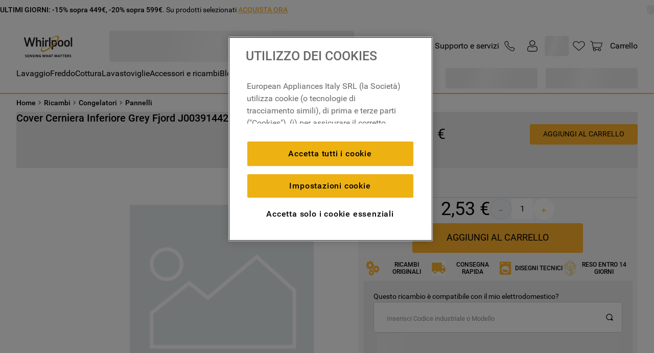

--- FILE ---
content_type: text/html; charset=utf-8
request_url: https://www.google.com/recaptcha/enterprise/anchor?ar=1&k=6LeyJOorAAAAANARGhLmMykqho5Xd4JY_v6aFWgz&co=aHR0cHM6Ly93d3cud2hpcmxwb29sLml0OjQ0Mw..&hl=en&v=PoyoqOPhxBO7pBk68S4YbpHZ&size=invisible&anchor-ms=20000&execute-ms=30000&cb=b4jey3vte853
body_size: 48759
content:
<!DOCTYPE HTML><html dir="ltr" lang="en"><head><meta http-equiv="Content-Type" content="text/html; charset=UTF-8">
<meta http-equiv="X-UA-Compatible" content="IE=edge">
<title>reCAPTCHA</title>
<style type="text/css">
/* cyrillic-ext */
@font-face {
  font-family: 'Roboto';
  font-style: normal;
  font-weight: 400;
  font-stretch: 100%;
  src: url(//fonts.gstatic.com/s/roboto/v48/KFO7CnqEu92Fr1ME7kSn66aGLdTylUAMa3GUBHMdazTgWw.woff2) format('woff2');
  unicode-range: U+0460-052F, U+1C80-1C8A, U+20B4, U+2DE0-2DFF, U+A640-A69F, U+FE2E-FE2F;
}
/* cyrillic */
@font-face {
  font-family: 'Roboto';
  font-style: normal;
  font-weight: 400;
  font-stretch: 100%;
  src: url(//fonts.gstatic.com/s/roboto/v48/KFO7CnqEu92Fr1ME7kSn66aGLdTylUAMa3iUBHMdazTgWw.woff2) format('woff2');
  unicode-range: U+0301, U+0400-045F, U+0490-0491, U+04B0-04B1, U+2116;
}
/* greek-ext */
@font-face {
  font-family: 'Roboto';
  font-style: normal;
  font-weight: 400;
  font-stretch: 100%;
  src: url(//fonts.gstatic.com/s/roboto/v48/KFO7CnqEu92Fr1ME7kSn66aGLdTylUAMa3CUBHMdazTgWw.woff2) format('woff2');
  unicode-range: U+1F00-1FFF;
}
/* greek */
@font-face {
  font-family: 'Roboto';
  font-style: normal;
  font-weight: 400;
  font-stretch: 100%;
  src: url(//fonts.gstatic.com/s/roboto/v48/KFO7CnqEu92Fr1ME7kSn66aGLdTylUAMa3-UBHMdazTgWw.woff2) format('woff2');
  unicode-range: U+0370-0377, U+037A-037F, U+0384-038A, U+038C, U+038E-03A1, U+03A3-03FF;
}
/* math */
@font-face {
  font-family: 'Roboto';
  font-style: normal;
  font-weight: 400;
  font-stretch: 100%;
  src: url(//fonts.gstatic.com/s/roboto/v48/KFO7CnqEu92Fr1ME7kSn66aGLdTylUAMawCUBHMdazTgWw.woff2) format('woff2');
  unicode-range: U+0302-0303, U+0305, U+0307-0308, U+0310, U+0312, U+0315, U+031A, U+0326-0327, U+032C, U+032F-0330, U+0332-0333, U+0338, U+033A, U+0346, U+034D, U+0391-03A1, U+03A3-03A9, U+03B1-03C9, U+03D1, U+03D5-03D6, U+03F0-03F1, U+03F4-03F5, U+2016-2017, U+2034-2038, U+203C, U+2040, U+2043, U+2047, U+2050, U+2057, U+205F, U+2070-2071, U+2074-208E, U+2090-209C, U+20D0-20DC, U+20E1, U+20E5-20EF, U+2100-2112, U+2114-2115, U+2117-2121, U+2123-214F, U+2190, U+2192, U+2194-21AE, U+21B0-21E5, U+21F1-21F2, U+21F4-2211, U+2213-2214, U+2216-22FF, U+2308-230B, U+2310, U+2319, U+231C-2321, U+2336-237A, U+237C, U+2395, U+239B-23B7, U+23D0, U+23DC-23E1, U+2474-2475, U+25AF, U+25B3, U+25B7, U+25BD, U+25C1, U+25CA, U+25CC, U+25FB, U+266D-266F, U+27C0-27FF, U+2900-2AFF, U+2B0E-2B11, U+2B30-2B4C, U+2BFE, U+3030, U+FF5B, U+FF5D, U+1D400-1D7FF, U+1EE00-1EEFF;
}
/* symbols */
@font-face {
  font-family: 'Roboto';
  font-style: normal;
  font-weight: 400;
  font-stretch: 100%;
  src: url(//fonts.gstatic.com/s/roboto/v48/KFO7CnqEu92Fr1ME7kSn66aGLdTylUAMaxKUBHMdazTgWw.woff2) format('woff2');
  unicode-range: U+0001-000C, U+000E-001F, U+007F-009F, U+20DD-20E0, U+20E2-20E4, U+2150-218F, U+2190, U+2192, U+2194-2199, U+21AF, U+21E6-21F0, U+21F3, U+2218-2219, U+2299, U+22C4-22C6, U+2300-243F, U+2440-244A, U+2460-24FF, U+25A0-27BF, U+2800-28FF, U+2921-2922, U+2981, U+29BF, U+29EB, U+2B00-2BFF, U+4DC0-4DFF, U+FFF9-FFFB, U+10140-1018E, U+10190-1019C, U+101A0, U+101D0-101FD, U+102E0-102FB, U+10E60-10E7E, U+1D2C0-1D2D3, U+1D2E0-1D37F, U+1F000-1F0FF, U+1F100-1F1AD, U+1F1E6-1F1FF, U+1F30D-1F30F, U+1F315, U+1F31C, U+1F31E, U+1F320-1F32C, U+1F336, U+1F378, U+1F37D, U+1F382, U+1F393-1F39F, U+1F3A7-1F3A8, U+1F3AC-1F3AF, U+1F3C2, U+1F3C4-1F3C6, U+1F3CA-1F3CE, U+1F3D4-1F3E0, U+1F3ED, U+1F3F1-1F3F3, U+1F3F5-1F3F7, U+1F408, U+1F415, U+1F41F, U+1F426, U+1F43F, U+1F441-1F442, U+1F444, U+1F446-1F449, U+1F44C-1F44E, U+1F453, U+1F46A, U+1F47D, U+1F4A3, U+1F4B0, U+1F4B3, U+1F4B9, U+1F4BB, U+1F4BF, U+1F4C8-1F4CB, U+1F4D6, U+1F4DA, U+1F4DF, U+1F4E3-1F4E6, U+1F4EA-1F4ED, U+1F4F7, U+1F4F9-1F4FB, U+1F4FD-1F4FE, U+1F503, U+1F507-1F50B, U+1F50D, U+1F512-1F513, U+1F53E-1F54A, U+1F54F-1F5FA, U+1F610, U+1F650-1F67F, U+1F687, U+1F68D, U+1F691, U+1F694, U+1F698, U+1F6AD, U+1F6B2, U+1F6B9-1F6BA, U+1F6BC, U+1F6C6-1F6CF, U+1F6D3-1F6D7, U+1F6E0-1F6EA, U+1F6F0-1F6F3, U+1F6F7-1F6FC, U+1F700-1F7FF, U+1F800-1F80B, U+1F810-1F847, U+1F850-1F859, U+1F860-1F887, U+1F890-1F8AD, U+1F8B0-1F8BB, U+1F8C0-1F8C1, U+1F900-1F90B, U+1F93B, U+1F946, U+1F984, U+1F996, U+1F9E9, U+1FA00-1FA6F, U+1FA70-1FA7C, U+1FA80-1FA89, U+1FA8F-1FAC6, U+1FACE-1FADC, U+1FADF-1FAE9, U+1FAF0-1FAF8, U+1FB00-1FBFF;
}
/* vietnamese */
@font-face {
  font-family: 'Roboto';
  font-style: normal;
  font-weight: 400;
  font-stretch: 100%;
  src: url(//fonts.gstatic.com/s/roboto/v48/KFO7CnqEu92Fr1ME7kSn66aGLdTylUAMa3OUBHMdazTgWw.woff2) format('woff2');
  unicode-range: U+0102-0103, U+0110-0111, U+0128-0129, U+0168-0169, U+01A0-01A1, U+01AF-01B0, U+0300-0301, U+0303-0304, U+0308-0309, U+0323, U+0329, U+1EA0-1EF9, U+20AB;
}
/* latin-ext */
@font-face {
  font-family: 'Roboto';
  font-style: normal;
  font-weight: 400;
  font-stretch: 100%;
  src: url(//fonts.gstatic.com/s/roboto/v48/KFO7CnqEu92Fr1ME7kSn66aGLdTylUAMa3KUBHMdazTgWw.woff2) format('woff2');
  unicode-range: U+0100-02BA, U+02BD-02C5, U+02C7-02CC, U+02CE-02D7, U+02DD-02FF, U+0304, U+0308, U+0329, U+1D00-1DBF, U+1E00-1E9F, U+1EF2-1EFF, U+2020, U+20A0-20AB, U+20AD-20C0, U+2113, U+2C60-2C7F, U+A720-A7FF;
}
/* latin */
@font-face {
  font-family: 'Roboto';
  font-style: normal;
  font-weight: 400;
  font-stretch: 100%;
  src: url(//fonts.gstatic.com/s/roboto/v48/KFO7CnqEu92Fr1ME7kSn66aGLdTylUAMa3yUBHMdazQ.woff2) format('woff2');
  unicode-range: U+0000-00FF, U+0131, U+0152-0153, U+02BB-02BC, U+02C6, U+02DA, U+02DC, U+0304, U+0308, U+0329, U+2000-206F, U+20AC, U+2122, U+2191, U+2193, U+2212, U+2215, U+FEFF, U+FFFD;
}
/* cyrillic-ext */
@font-face {
  font-family: 'Roboto';
  font-style: normal;
  font-weight: 500;
  font-stretch: 100%;
  src: url(//fonts.gstatic.com/s/roboto/v48/KFO7CnqEu92Fr1ME7kSn66aGLdTylUAMa3GUBHMdazTgWw.woff2) format('woff2');
  unicode-range: U+0460-052F, U+1C80-1C8A, U+20B4, U+2DE0-2DFF, U+A640-A69F, U+FE2E-FE2F;
}
/* cyrillic */
@font-face {
  font-family: 'Roboto';
  font-style: normal;
  font-weight: 500;
  font-stretch: 100%;
  src: url(//fonts.gstatic.com/s/roboto/v48/KFO7CnqEu92Fr1ME7kSn66aGLdTylUAMa3iUBHMdazTgWw.woff2) format('woff2');
  unicode-range: U+0301, U+0400-045F, U+0490-0491, U+04B0-04B1, U+2116;
}
/* greek-ext */
@font-face {
  font-family: 'Roboto';
  font-style: normal;
  font-weight: 500;
  font-stretch: 100%;
  src: url(//fonts.gstatic.com/s/roboto/v48/KFO7CnqEu92Fr1ME7kSn66aGLdTylUAMa3CUBHMdazTgWw.woff2) format('woff2');
  unicode-range: U+1F00-1FFF;
}
/* greek */
@font-face {
  font-family: 'Roboto';
  font-style: normal;
  font-weight: 500;
  font-stretch: 100%;
  src: url(//fonts.gstatic.com/s/roboto/v48/KFO7CnqEu92Fr1ME7kSn66aGLdTylUAMa3-UBHMdazTgWw.woff2) format('woff2');
  unicode-range: U+0370-0377, U+037A-037F, U+0384-038A, U+038C, U+038E-03A1, U+03A3-03FF;
}
/* math */
@font-face {
  font-family: 'Roboto';
  font-style: normal;
  font-weight: 500;
  font-stretch: 100%;
  src: url(//fonts.gstatic.com/s/roboto/v48/KFO7CnqEu92Fr1ME7kSn66aGLdTylUAMawCUBHMdazTgWw.woff2) format('woff2');
  unicode-range: U+0302-0303, U+0305, U+0307-0308, U+0310, U+0312, U+0315, U+031A, U+0326-0327, U+032C, U+032F-0330, U+0332-0333, U+0338, U+033A, U+0346, U+034D, U+0391-03A1, U+03A3-03A9, U+03B1-03C9, U+03D1, U+03D5-03D6, U+03F0-03F1, U+03F4-03F5, U+2016-2017, U+2034-2038, U+203C, U+2040, U+2043, U+2047, U+2050, U+2057, U+205F, U+2070-2071, U+2074-208E, U+2090-209C, U+20D0-20DC, U+20E1, U+20E5-20EF, U+2100-2112, U+2114-2115, U+2117-2121, U+2123-214F, U+2190, U+2192, U+2194-21AE, U+21B0-21E5, U+21F1-21F2, U+21F4-2211, U+2213-2214, U+2216-22FF, U+2308-230B, U+2310, U+2319, U+231C-2321, U+2336-237A, U+237C, U+2395, U+239B-23B7, U+23D0, U+23DC-23E1, U+2474-2475, U+25AF, U+25B3, U+25B7, U+25BD, U+25C1, U+25CA, U+25CC, U+25FB, U+266D-266F, U+27C0-27FF, U+2900-2AFF, U+2B0E-2B11, U+2B30-2B4C, U+2BFE, U+3030, U+FF5B, U+FF5D, U+1D400-1D7FF, U+1EE00-1EEFF;
}
/* symbols */
@font-face {
  font-family: 'Roboto';
  font-style: normal;
  font-weight: 500;
  font-stretch: 100%;
  src: url(//fonts.gstatic.com/s/roboto/v48/KFO7CnqEu92Fr1ME7kSn66aGLdTylUAMaxKUBHMdazTgWw.woff2) format('woff2');
  unicode-range: U+0001-000C, U+000E-001F, U+007F-009F, U+20DD-20E0, U+20E2-20E4, U+2150-218F, U+2190, U+2192, U+2194-2199, U+21AF, U+21E6-21F0, U+21F3, U+2218-2219, U+2299, U+22C4-22C6, U+2300-243F, U+2440-244A, U+2460-24FF, U+25A0-27BF, U+2800-28FF, U+2921-2922, U+2981, U+29BF, U+29EB, U+2B00-2BFF, U+4DC0-4DFF, U+FFF9-FFFB, U+10140-1018E, U+10190-1019C, U+101A0, U+101D0-101FD, U+102E0-102FB, U+10E60-10E7E, U+1D2C0-1D2D3, U+1D2E0-1D37F, U+1F000-1F0FF, U+1F100-1F1AD, U+1F1E6-1F1FF, U+1F30D-1F30F, U+1F315, U+1F31C, U+1F31E, U+1F320-1F32C, U+1F336, U+1F378, U+1F37D, U+1F382, U+1F393-1F39F, U+1F3A7-1F3A8, U+1F3AC-1F3AF, U+1F3C2, U+1F3C4-1F3C6, U+1F3CA-1F3CE, U+1F3D4-1F3E0, U+1F3ED, U+1F3F1-1F3F3, U+1F3F5-1F3F7, U+1F408, U+1F415, U+1F41F, U+1F426, U+1F43F, U+1F441-1F442, U+1F444, U+1F446-1F449, U+1F44C-1F44E, U+1F453, U+1F46A, U+1F47D, U+1F4A3, U+1F4B0, U+1F4B3, U+1F4B9, U+1F4BB, U+1F4BF, U+1F4C8-1F4CB, U+1F4D6, U+1F4DA, U+1F4DF, U+1F4E3-1F4E6, U+1F4EA-1F4ED, U+1F4F7, U+1F4F9-1F4FB, U+1F4FD-1F4FE, U+1F503, U+1F507-1F50B, U+1F50D, U+1F512-1F513, U+1F53E-1F54A, U+1F54F-1F5FA, U+1F610, U+1F650-1F67F, U+1F687, U+1F68D, U+1F691, U+1F694, U+1F698, U+1F6AD, U+1F6B2, U+1F6B9-1F6BA, U+1F6BC, U+1F6C6-1F6CF, U+1F6D3-1F6D7, U+1F6E0-1F6EA, U+1F6F0-1F6F3, U+1F6F7-1F6FC, U+1F700-1F7FF, U+1F800-1F80B, U+1F810-1F847, U+1F850-1F859, U+1F860-1F887, U+1F890-1F8AD, U+1F8B0-1F8BB, U+1F8C0-1F8C1, U+1F900-1F90B, U+1F93B, U+1F946, U+1F984, U+1F996, U+1F9E9, U+1FA00-1FA6F, U+1FA70-1FA7C, U+1FA80-1FA89, U+1FA8F-1FAC6, U+1FACE-1FADC, U+1FADF-1FAE9, U+1FAF0-1FAF8, U+1FB00-1FBFF;
}
/* vietnamese */
@font-face {
  font-family: 'Roboto';
  font-style: normal;
  font-weight: 500;
  font-stretch: 100%;
  src: url(//fonts.gstatic.com/s/roboto/v48/KFO7CnqEu92Fr1ME7kSn66aGLdTylUAMa3OUBHMdazTgWw.woff2) format('woff2');
  unicode-range: U+0102-0103, U+0110-0111, U+0128-0129, U+0168-0169, U+01A0-01A1, U+01AF-01B0, U+0300-0301, U+0303-0304, U+0308-0309, U+0323, U+0329, U+1EA0-1EF9, U+20AB;
}
/* latin-ext */
@font-face {
  font-family: 'Roboto';
  font-style: normal;
  font-weight: 500;
  font-stretch: 100%;
  src: url(//fonts.gstatic.com/s/roboto/v48/KFO7CnqEu92Fr1ME7kSn66aGLdTylUAMa3KUBHMdazTgWw.woff2) format('woff2');
  unicode-range: U+0100-02BA, U+02BD-02C5, U+02C7-02CC, U+02CE-02D7, U+02DD-02FF, U+0304, U+0308, U+0329, U+1D00-1DBF, U+1E00-1E9F, U+1EF2-1EFF, U+2020, U+20A0-20AB, U+20AD-20C0, U+2113, U+2C60-2C7F, U+A720-A7FF;
}
/* latin */
@font-face {
  font-family: 'Roboto';
  font-style: normal;
  font-weight: 500;
  font-stretch: 100%;
  src: url(//fonts.gstatic.com/s/roboto/v48/KFO7CnqEu92Fr1ME7kSn66aGLdTylUAMa3yUBHMdazQ.woff2) format('woff2');
  unicode-range: U+0000-00FF, U+0131, U+0152-0153, U+02BB-02BC, U+02C6, U+02DA, U+02DC, U+0304, U+0308, U+0329, U+2000-206F, U+20AC, U+2122, U+2191, U+2193, U+2212, U+2215, U+FEFF, U+FFFD;
}
/* cyrillic-ext */
@font-face {
  font-family: 'Roboto';
  font-style: normal;
  font-weight: 900;
  font-stretch: 100%;
  src: url(//fonts.gstatic.com/s/roboto/v48/KFO7CnqEu92Fr1ME7kSn66aGLdTylUAMa3GUBHMdazTgWw.woff2) format('woff2');
  unicode-range: U+0460-052F, U+1C80-1C8A, U+20B4, U+2DE0-2DFF, U+A640-A69F, U+FE2E-FE2F;
}
/* cyrillic */
@font-face {
  font-family: 'Roboto';
  font-style: normal;
  font-weight: 900;
  font-stretch: 100%;
  src: url(//fonts.gstatic.com/s/roboto/v48/KFO7CnqEu92Fr1ME7kSn66aGLdTylUAMa3iUBHMdazTgWw.woff2) format('woff2');
  unicode-range: U+0301, U+0400-045F, U+0490-0491, U+04B0-04B1, U+2116;
}
/* greek-ext */
@font-face {
  font-family: 'Roboto';
  font-style: normal;
  font-weight: 900;
  font-stretch: 100%;
  src: url(//fonts.gstatic.com/s/roboto/v48/KFO7CnqEu92Fr1ME7kSn66aGLdTylUAMa3CUBHMdazTgWw.woff2) format('woff2');
  unicode-range: U+1F00-1FFF;
}
/* greek */
@font-face {
  font-family: 'Roboto';
  font-style: normal;
  font-weight: 900;
  font-stretch: 100%;
  src: url(//fonts.gstatic.com/s/roboto/v48/KFO7CnqEu92Fr1ME7kSn66aGLdTylUAMa3-UBHMdazTgWw.woff2) format('woff2');
  unicode-range: U+0370-0377, U+037A-037F, U+0384-038A, U+038C, U+038E-03A1, U+03A3-03FF;
}
/* math */
@font-face {
  font-family: 'Roboto';
  font-style: normal;
  font-weight: 900;
  font-stretch: 100%;
  src: url(//fonts.gstatic.com/s/roboto/v48/KFO7CnqEu92Fr1ME7kSn66aGLdTylUAMawCUBHMdazTgWw.woff2) format('woff2');
  unicode-range: U+0302-0303, U+0305, U+0307-0308, U+0310, U+0312, U+0315, U+031A, U+0326-0327, U+032C, U+032F-0330, U+0332-0333, U+0338, U+033A, U+0346, U+034D, U+0391-03A1, U+03A3-03A9, U+03B1-03C9, U+03D1, U+03D5-03D6, U+03F0-03F1, U+03F4-03F5, U+2016-2017, U+2034-2038, U+203C, U+2040, U+2043, U+2047, U+2050, U+2057, U+205F, U+2070-2071, U+2074-208E, U+2090-209C, U+20D0-20DC, U+20E1, U+20E5-20EF, U+2100-2112, U+2114-2115, U+2117-2121, U+2123-214F, U+2190, U+2192, U+2194-21AE, U+21B0-21E5, U+21F1-21F2, U+21F4-2211, U+2213-2214, U+2216-22FF, U+2308-230B, U+2310, U+2319, U+231C-2321, U+2336-237A, U+237C, U+2395, U+239B-23B7, U+23D0, U+23DC-23E1, U+2474-2475, U+25AF, U+25B3, U+25B7, U+25BD, U+25C1, U+25CA, U+25CC, U+25FB, U+266D-266F, U+27C0-27FF, U+2900-2AFF, U+2B0E-2B11, U+2B30-2B4C, U+2BFE, U+3030, U+FF5B, U+FF5D, U+1D400-1D7FF, U+1EE00-1EEFF;
}
/* symbols */
@font-face {
  font-family: 'Roboto';
  font-style: normal;
  font-weight: 900;
  font-stretch: 100%;
  src: url(//fonts.gstatic.com/s/roboto/v48/KFO7CnqEu92Fr1ME7kSn66aGLdTylUAMaxKUBHMdazTgWw.woff2) format('woff2');
  unicode-range: U+0001-000C, U+000E-001F, U+007F-009F, U+20DD-20E0, U+20E2-20E4, U+2150-218F, U+2190, U+2192, U+2194-2199, U+21AF, U+21E6-21F0, U+21F3, U+2218-2219, U+2299, U+22C4-22C6, U+2300-243F, U+2440-244A, U+2460-24FF, U+25A0-27BF, U+2800-28FF, U+2921-2922, U+2981, U+29BF, U+29EB, U+2B00-2BFF, U+4DC0-4DFF, U+FFF9-FFFB, U+10140-1018E, U+10190-1019C, U+101A0, U+101D0-101FD, U+102E0-102FB, U+10E60-10E7E, U+1D2C0-1D2D3, U+1D2E0-1D37F, U+1F000-1F0FF, U+1F100-1F1AD, U+1F1E6-1F1FF, U+1F30D-1F30F, U+1F315, U+1F31C, U+1F31E, U+1F320-1F32C, U+1F336, U+1F378, U+1F37D, U+1F382, U+1F393-1F39F, U+1F3A7-1F3A8, U+1F3AC-1F3AF, U+1F3C2, U+1F3C4-1F3C6, U+1F3CA-1F3CE, U+1F3D4-1F3E0, U+1F3ED, U+1F3F1-1F3F3, U+1F3F5-1F3F7, U+1F408, U+1F415, U+1F41F, U+1F426, U+1F43F, U+1F441-1F442, U+1F444, U+1F446-1F449, U+1F44C-1F44E, U+1F453, U+1F46A, U+1F47D, U+1F4A3, U+1F4B0, U+1F4B3, U+1F4B9, U+1F4BB, U+1F4BF, U+1F4C8-1F4CB, U+1F4D6, U+1F4DA, U+1F4DF, U+1F4E3-1F4E6, U+1F4EA-1F4ED, U+1F4F7, U+1F4F9-1F4FB, U+1F4FD-1F4FE, U+1F503, U+1F507-1F50B, U+1F50D, U+1F512-1F513, U+1F53E-1F54A, U+1F54F-1F5FA, U+1F610, U+1F650-1F67F, U+1F687, U+1F68D, U+1F691, U+1F694, U+1F698, U+1F6AD, U+1F6B2, U+1F6B9-1F6BA, U+1F6BC, U+1F6C6-1F6CF, U+1F6D3-1F6D7, U+1F6E0-1F6EA, U+1F6F0-1F6F3, U+1F6F7-1F6FC, U+1F700-1F7FF, U+1F800-1F80B, U+1F810-1F847, U+1F850-1F859, U+1F860-1F887, U+1F890-1F8AD, U+1F8B0-1F8BB, U+1F8C0-1F8C1, U+1F900-1F90B, U+1F93B, U+1F946, U+1F984, U+1F996, U+1F9E9, U+1FA00-1FA6F, U+1FA70-1FA7C, U+1FA80-1FA89, U+1FA8F-1FAC6, U+1FACE-1FADC, U+1FADF-1FAE9, U+1FAF0-1FAF8, U+1FB00-1FBFF;
}
/* vietnamese */
@font-face {
  font-family: 'Roboto';
  font-style: normal;
  font-weight: 900;
  font-stretch: 100%;
  src: url(//fonts.gstatic.com/s/roboto/v48/KFO7CnqEu92Fr1ME7kSn66aGLdTylUAMa3OUBHMdazTgWw.woff2) format('woff2');
  unicode-range: U+0102-0103, U+0110-0111, U+0128-0129, U+0168-0169, U+01A0-01A1, U+01AF-01B0, U+0300-0301, U+0303-0304, U+0308-0309, U+0323, U+0329, U+1EA0-1EF9, U+20AB;
}
/* latin-ext */
@font-face {
  font-family: 'Roboto';
  font-style: normal;
  font-weight: 900;
  font-stretch: 100%;
  src: url(//fonts.gstatic.com/s/roboto/v48/KFO7CnqEu92Fr1ME7kSn66aGLdTylUAMa3KUBHMdazTgWw.woff2) format('woff2');
  unicode-range: U+0100-02BA, U+02BD-02C5, U+02C7-02CC, U+02CE-02D7, U+02DD-02FF, U+0304, U+0308, U+0329, U+1D00-1DBF, U+1E00-1E9F, U+1EF2-1EFF, U+2020, U+20A0-20AB, U+20AD-20C0, U+2113, U+2C60-2C7F, U+A720-A7FF;
}
/* latin */
@font-face {
  font-family: 'Roboto';
  font-style: normal;
  font-weight: 900;
  font-stretch: 100%;
  src: url(//fonts.gstatic.com/s/roboto/v48/KFO7CnqEu92Fr1ME7kSn66aGLdTylUAMa3yUBHMdazQ.woff2) format('woff2');
  unicode-range: U+0000-00FF, U+0131, U+0152-0153, U+02BB-02BC, U+02C6, U+02DA, U+02DC, U+0304, U+0308, U+0329, U+2000-206F, U+20AC, U+2122, U+2191, U+2193, U+2212, U+2215, U+FEFF, U+FFFD;
}

</style>
<link rel="stylesheet" type="text/css" href="https://www.gstatic.com/recaptcha/releases/PoyoqOPhxBO7pBk68S4YbpHZ/styles__ltr.css">
<script nonce="31D7aOigmck6VY8cFSOjQg" type="text/javascript">window['__recaptcha_api'] = 'https://www.google.com/recaptcha/enterprise/';</script>
<script type="text/javascript" src="https://www.gstatic.com/recaptcha/releases/PoyoqOPhxBO7pBk68S4YbpHZ/recaptcha__en.js" nonce="31D7aOigmck6VY8cFSOjQg">
      
    </script></head>
<body><div id="rc-anchor-alert" class="rc-anchor-alert"></div>
<input type="hidden" id="recaptcha-token" value="[base64]">
<script type="text/javascript" nonce="31D7aOigmck6VY8cFSOjQg">
      recaptcha.anchor.Main.init("[\x22ainput\x22,[\x22bgdata\x22,\x22\x22,\[base64]/[base64]/[base64]/ZyhXLGgpOnEoW04sMjEsbF0sVywwKSxoKSxmYWxzZSxmYWxzZSl9Y2F0Y2goayl7RygzNTgsVyk/[base64]/[base64]/[base64]/[base64]/[base64]/[base64]/[base64]/bmV3IEJbT10oRFswXSk6dz09Mj9uZXcgQltPXShEWzBdLERbMV0pOnc9PTM/bmV3IEJbT10oRFswXSxEWzFdLERbMl0pOnc9PTQ/[base64]/[base64]/[base64]/[base64]/[base64]\\u003d\x22,\[base64]\\u003d\\u003d\x22,\x22wobDisKvw6QAw7vCm8KRQMORScOjGcOSDzwGwrIHw7VEB8OBwosEdhvDjMKEBMKOaTHCv8O8wpzDtCDCrcK4w4cTwoo0wqwow4bCsw4BPsKpVm1iDsKCw7xqEScVwoPCixvCiSVBw4zDilfDvW/[base64]/CusKNP1g6wpnCp8KCA8KKd8KqwonCosOaw4pUY2swVMOiRRtSP0Qjw5bCmsKreEd5VnNDG8K9wpx3w5N8w5Y6wpw/w6PCu2oqBcOHw7QdVMO0woXDmAIXw6/Dl3jCgMKmd0rCicOqVTgWw4Ruw51fw4paV8KOb8OnK2XChcO5H8KwZTIVYcOBwrY5w71bL8OsVGopwpXCr3wyCcK4LEvDmm7DsMKdw7nCo0NdbMKhNcK9KAHDh8OSPS7ChcObX2XCtcKNSW3DiMKcKw3CvBfDlyDCjQvDnU7DvCEhwoLCosO/RcKCw4AjwoRpwqLCvMKBJGtJISJzwoPDhMKkw6wcwobCnEjCgBEWAlrCisKsXgDDt8K2LFzDu8KQUUvDkT/DnsOWBQHCrRnDpMKewq1ufMOwPE9pw7R3wovCjcKJw6Z2Cwo2w6HDrsKlCcOVwprDtMO2w7t3wpEvLRRMCB/[base64]/CnsKcw6w2w4xkw6xhwqHDg8OwWsO8NMOnw5UIwo4DOcKvJ2I+w4jCuxskw6DCpQw3wq/DhFvCjkkcw4nChMOhwo1tFnTDkcOgwposCMOxWsKgw6QhF8OkGWAYXCjDj8KCW8OzFMOVCSFxa8OvCMKKTHJuGDzDqsOPwoF9R8OaBFggJFpDwrPChsOFbEnDpTLDuzXDlw7Ch8Ksw40nNcO/woLCvQzCscOXUATCoFkxaQ5wVsK/cMKScgLDiRFHw40AAwLDtMKyw4rCvsOaDSoow7rDiWpiQzPClsOqwpTCj8Olw5rDmcKUw4nDqcONwq1mRVfCm8K8GV4KKsOMw4Aww5PChsOkw5HDnEbDssKewpnClcK6wr4DScKoL1/Dv8KMRsKUG8OQw7jDnjxzwqNsw4w0XMKSIhDDj8ORw5TCo1fDg8O7wqjCssObYzUtw6jCksKbwqzDo3h8w5dYbcK+wrobFMOjwr5HwpBhdVV2UwfDmBVYZ0RQwr9jwq7Dk8KgwqfDsydrwrFswpAdDGEowq/Dt8KuBcOPZ8KbX8KVXnYwwrF+w7XDsH3DsjfDtzcfecKvwpZBP8O1wrRYwovDq3TDi1AtwqXDmcKVw77CqMOxC8ONw5LDg8OiwoBEV8KAQClYw6bCv8OxwpzCgF4IHmAJJsKVNkjCgcKjTyTDn8Kaw6XDpMKgw6jCr8ODEcKuw7jDvcO/YMK0RcKWwpYPCk/Cul5VLsKIwrrDksK8f8O5QcKqw687U0XCiTnCgRFGflBTKzouD1kYw7ICw4csw7zCksKDNsKPworDkl5wP04kWcKkYCLDvsKIw5fDu8K9cUTCisOqDEXDicKFXWfDvSE1wrnCpWkdwqfDlS4RezHCmMOiVG9ccHFEwojDjGJmBGgewplLOsO/[base64]/DhcOrMzkCK1bDn8O7w6wSUMOQX8O1wqtQPcKpwoBpwrrCocKkw7PChcOYw4rCmnHDg37CoQHDrMKlSMKPKsKxRMO/wrDCgMOrdVnDtUtXwpcMwqo3w4zCnMKhwp9/[base64]/CnMOfwpRkcQjDgzY/w6rCtCUgw68aPyRXw45pwoZAwqvCtsOfesK6axgxw5gDE8KMwo7CkMONQUbCkj4bw6QcwpzDj8KFPmHCksOxcFbCssKzwrLCt8O7w7zCmMKracOgFHTDusKVVcKdwo0JRhzCiMOtwqo/XsKVwrrDnz4rW8OlXMKcwofCqMKJPxHCtMKSPsKow7XClCDCgx/Dq8OuNF0owovDpsKMbj8TwpxywpEfTcO0wpJqb8KtwpHDkm3CpzgYHMKIw4/CvCZvw4/ChDwhw69Nw6ssw4QIBHfDoRPCvlTDu8OEOMOvAcOtw5HDiMOxwr8ywrnDjsK5CMOkw4lRw4BxSDsNEkA6wp7Dn8KJAhjCo8KJVsKpOsK7BWnCscOpwrfDgVUafw3Dj8K4X8O/w4kIbTXDp2pKwoXDtRDClGLCnMOydMOLCH7DviLCpz/[base64]/w4PDp8K+ICPCg1PCusOKAMKyf2TCp8OtwrLDh8OEZVrCqUUIwpwMw5TDiQBpw4psZAHDjsKhEcOVwpzDljkuwqQ7HDTClyDCqQ0FHMOlLBzDsgDDi1HDtcKyfcK/QX/DlsOEWicIesOWdnDCqsKabsOFcsKkwoVDaiXDpMKrG8OQO8O8wrbDq8Kmw4XDsCnCv2YEBMOBSE/[base64]/wqI+XinDiUIsMMKYw49fwr7DgcOhdMOlwq7Dkj0cAlrDk8Oew5rCiQTDs8OHScO+McOHez/[base64]/DhT/CiEXDrcOPw4DDjBHCpMO4wp/DscK/EEgJU8OZwqTDq8OOUGzDtmzCpcOTf1vCt8KjesOawr7DslPDm8Oow7DCkSdSw6ZYw5fCoMOowq3Cq0FJXCvDk37Di8KwPMOOHBVEAAQfWsKJwqNEwpbCjHkrw6lbwoFjNlZZw4EvFjvCnT/Dgho8wp9tw5LCnsKBasK7CSQawoXCs8ORBBl0wrxSw6V0ZR/DnMOaw503UsO6woXDvTVfMsOnwrHDukpww7htE8OKUXXCjFfCjsOMw4cBw77CrcKmw7vCgsK8bSzDjMK7wp4sHsKdw6PDmGYpwrMaFw4+wo5wwqbDmcO5SBMgwphUw4/DksK4BMKBw5xlw54jAcK1wqcgwoHDlD5cOz1TwrYRw6LDksOjwobCmGtKwot2w6HDnVfCscKDwrhGacO+EyPCkF4KclHDkcOXOsKpw5BhXDbCtys8bcOtwqzCjMKEw7/CqsK2wq/CgMOSLVbCksKWa8KawobDmANNLcOSw57DmcKHwrnCugHCo8O2FDRyRcOZLcKIewxBL8OqBwHCrcKnUQEZw79cXg9ew5zCn8KXw4jCscOnGikcwo8hwrFgw4LCgixyw4NEw6PDucOwTMKFwo/CuUjCoMO2JxFMJ8KSworCpSc9dyfDskfDnx1SwpnDosKXSRLDnDxtCsOewo3Cr2rDlcOvw4Rbwo90dV0MClZow7jCucKYwqx5FkjDsT/Ds8Kzw6TDsyrCq8OTARzCksOrFcK7Y8KPwo7CnzDChMKRw4TCkQbDvMOfw5/CqcOCw7pXw7MYbsOoVgXCoMKdw5rCoTzCvsOLw4vDhSAQHMOsw7PDjyfCpX/DjsKcHU7DgTzCqsOKZlXCuUV0fcKkwpbDiyYaXiHCq8KCw5YGcGxvwpzDlUDCkVsqBwA0w4zCpxw2W2FbNw3CvEFFw6bDiXrCpB/DusKTwq3DhlAcwqJJbcOzw67DhMK3wo7DuGQKw6pFw5vDr8K0JEUjwqTDscOcwoPCtBjCkMOqfB9uwq4gVhNFwprDhC8Rwr1ow7QPcsKDX2IqwrhsI8KFw4wlLMO2wpDDmsOUwpcxw43CgcOPd8Kjw5XDo8OuMsOMUMOMw4UWwp/[base64]/wqYafMKQPiQIw5YOwrByw5fDomRBHcKiw4vDnMODw53CgcORwqXDqgEOwoDCiMOAw5BkOsOmwpJFw4HCsVnCs8KGw5HCs2U1wqxzwq/CgVPCvsOmwps5c8K4w6bCosK/[base64]/wr9JLlRPZcKscMOCwoTCsmNrNlbDvcKeGCAqBMKcd8OWHytIOcKYwrxWw6dVCU7CqWobwprDujVMXiFFwrnDusKPw44CKErDt8OJwrYSV095w5UUw5dfGcKXdwDCtMO7wqLCpScPBsOWwq0MwoI/Z8KVLcO6wp9+HEYhBcKUwrLCnQbCpQYZwqNVw6DCpsKzw5BOeU/[base64]/VEbDhmbCsMOldkHCicOBwroNbMOIwrLDhGMkw5Uxw6TCvcOlw5pdwpRhAwrCpCYhwpB4wrDChMKDJFLCqHELDkbCocOmw4Mtw6XCr1jDm8Oxw5PCuMKGJ1QSwpIfwqMORsK9fsKWwp/DvcOQwpHCncKLw4QKWB/CkVdEd3d+w7knFcKDw4gIwqUIwonCo8KyKMOUWxfCuiHCnUTDuMO3YGAhw7PCtsOHe1XDuVUwwonCq8KCw5jDl1Q2wpoGDkjCj8O3woRBwodawoR/worCoDPDvMO3KSfDglgPAHTDq8Oyw6jCmsK6e1U7w7TDicOxw7lCwpQYw6h7EjfCumHDlsKWwrTDosKBw7cLw5jCnkDCuChnw7/CvMKlRFpEw7Qdw7DCt3wNK8OwW8K9CsOoFcOlw6bDhzrDhcKwwqHDs15PB8KPdMKiPjLDrlpoQ8KzfsKFwpfDtiUIRifDosKZwonDvcOzwogQKVvDnTHCoAIKBQs4wqRWQsKuw5vDn8KIw5/ChMOcw5rCnMKDGcKow50vKsKcAhYhSETCqsKVw5okwp45wqhyRMO+worCjFIZwq15fH1Hw6sTwodsKMK/QsO4w7PCisOFwqpzw5nCpcO5wrXCtMO/dCrCuC3DnAwxXhJgCG3DoMOPc8KgI8KXB8OUMcO0RcOtK8Oqw5vDhwE2FsK+bHslw7fCmhrCl8OBwrDCvTnDqhkmw6QdwqHCvlsmwpzCoMO9wp3CtmXDk1rDsjLClmMxw53CunIxG8KsADPDpMKuJMKqw7LCkRZNBsKANH/DuFTDplUaw6lEwrjCtAPDtk3DsXLCpm97asOIJ8KGB8OMXnLDgcObwpxvw77Dq8O5wr/CvcOqwpXCrMOmwq7Ds8Krw4AublFVfnPCucONKWV2wogfw6E2w4DCnBDCusOlFHzCqi/CjF3Cj05HQwPDrSFUXRocwqIFw7RmZTbCv8K0w7fDvsOjNRBuwpJXNMKzw5xOwqF2a8KMw6DCtwM8w6xtwqDDhStow7VVwpjDhwvDvELCncO4w6DCp8K1OcKtwpXDkngkwrljwpgjwpYQQsO9wosTEkZ4IT/Do1/[base64]/[base64]/DocKtbFLDh184N3jDrMOcwqHCpcKKZ8KfM210wqcIwrDClcOkw4/[base64]/wq/CsB9va1rCtsKvZHY3wo/CncKNw5/[base64]/[base64]/DvsOpecKGGgjDlsKIHcO5w6JsworCrXLCpMOKwp7CqBjCksKUwrvDom/[base64]/w4fCrcKmw73DqCbCucKfGMOFDcKtA8O4wo4RScO8w7gAwq1Ww7oNCmPDgMKDHsOuFSDCn8Kpw6DCqwwqwrIkc2oSwpzCgyjDo8KYw5lAwoZ/[base64]/CksOMBcODwqIqw7Q1UcKGw5snYxptP8KKH8Kxw6DDsMOZKsOyalrDuHxUIyURfmhowrvCtcOxIMKrPcOSw7rDkS/CnFvClwIhwotzw7XDrzoNYiBuUMKnTBckwonClVXCu8Oww79UwqLDmMKAw6HCosOPwqgGwrjDt0hew5bDnsK/w67CoMKpw4LDjxohwrhcw7LDjsOFwr3Dn2vCgsO+w5ZXNhMdG33DnnBLICDDgDHDjyZ9ccKCwoHDtELCtX91Y8KswpoVU8OeDAHDr8KPwp9TcsOBYFfDssOjwo3DvcKKwofCgg3Cn2M9Sxchw4DDnsOML8K7YGZmK8OEw4pww5fCsMOUw7HDrcKmwoXDgMK/JXHCunIAwp9xw5zDqsKmYRTCoSVEwpMow5zDmcO7w5XCnn5jwoPClAkNwq9vBXDCl8KswqfCocOSCB9rV3BTwoTCqcOKGmDDmjdSw6LCpUFOwoHCrMOiImbCtB7CoF/CvSTCt8KIW8KNwpwmK8KrXcOfwoQVWMKAwoh8NcKIw4dVYgbDtsKYYMO5w7p2woZLO8OnwqzDn8Oow4PDnMObVARWXV1awqcrV1TDpXx/[base64]/CjMK2wokoEnR2wqzDhHbCq8Oid8KywqdMTAnDlSfCrkdOwoFKJxJgw4FMw6nDucOfN2/CqR7CjcOkZl3CoBfDoMO9wpl9woHCt8OAM3/DjW0ZPjjDicOZwrvDrcO6wppFWsOGQMKPwqdAKCkuUcOwwoE/w7pUTmEAJG9KZsOYw5QEUyAMSFTChsO5BMOAwqrDkV/DgsKDXB7CrxrDk3lnbcKywrxSw7nDvMKTwoJZw7N0wrQ+DjkJLHw9IVbCssKYa8KSVg4/DsO4wpMeQsOxwp9baMKIMSliwoUMJcO6wpTCgsOfHQ1fwrpFw7LCiQnCjsOzw5o/[base64]/DogBBagnCucKlw5MLGsO0w6Aqw43CkADClwR3w7LCvMOFwpckw4MYD8OewrM4F2tnVsK9EjDDowTCpcOGwrphwqVEwqjCk3DCnjEFTGA5F8OJw4/CsMOAwoZNb2sKw60YBhDDqXIbMV1Fw5UGw6saCsKOEMK6NkDCkcKXcMOtLMKxelDDpXx3LjYLw6JZwqwqblF/MgAvw7XDrMOGF8OUw6LDpsOuWsO1wp/CrDQ8WMKjwpsLwrMsTU3Di1rCq8KbworCgsKOwo3DoV98w7/DoG1Vw6A6QklDQsKMLMKtFMOow5TCpMKKwrPCocKaBmYcw4tJWMKrwqnDoEcXQsKaaMO9bcKlwpLCtsOnwq7DtidqFMKBMcK4H3wEwp3DvMOzO8K/TsKJT1MDw7DCmCYEJigVw6vDhCjDmcOzw6vChCjDpcKRAQfDvcKAOMKLwofCjnpbX8KLL8OXVsKFNMOUw6jDgkLCtsKRdGAOwrh0X8OOF1EWBcKuNsO0w6vDpsOmw7LCnsO9KsK/XQ96w4bCp8Khw41PwrfDlVfCisOewrvCp2HClxbDiFkPw7jCl2VQw4XCpTDDrXhjwoTDu2/DssOmfnfCuMOUwopbTsKxHEA7D8Kfw6BBwo3DhsKxwpnCvhEPLcOXw5bDmcOKwpJQwpIUd8KQW3DDuE3DssKLwqDCh8K4wrhEwrnDoXfDoCbCjsKQw5VrX2djdlnCu3/CiAXCisKRwoPDjsKTG8OBa8OLwrVQAMKzwqx8w5c/wrAYwqRoA8Obw5nDiB3CscKDSUcpPsKXwqrDuTZ1wr9OT8KqQ8OhIgHCuSMRKGvCjCVCw7kbf8KSMMKMw7/DrGzCmj3CpsKmd8O7w7LCvUrCgGnCg2vCjw9CFcK8wqDCsysFwqd3w6PChXxdAnRpBQIPwqfDrjnDnMOpcRPCt8OLfxlhw6AHwoZYwrpTworDhmkRw7nDpB/CuMOhO2bCky8Mw7LCqDM6JXTCsj5+RMOXNUDCpHh2w5/DmsKgw4UWUXjDjFsJYMO9JcO1wpPChQzCqkXCjcOtScK9w5TClcOJw5BTPDHDncKKRcKHw6pzNsOpw5c9wpLCp8KFI8K3w7VQw7EdQ8OfbkLCj8OswokJw7jCvMKtw4/DtcOePyzDisKiERXCn1DCiUTCoMKzw7ZoTsOqWCJvehJqG0krw7vClTYFw6DDlnrDqsK4wqMRw5XCuV46JiHDjBw8C2/DqTU5w7otAhvCl8O4wpnCkjR9w4Rrw6DDmcKqwp/Cg3/[base64]/CqUTDoMKVw6pgwpZvwo55OlDCtsO+byYtw4nDnMKcwpx1wo/DiMOywopiXQ57w71DwoTDtMOgUsOww7JTNMKyw4xzC8O+wp9UHDvCtm/[base64]/wr4KVxXDj8OWJsO0TcOzw7MQw7V5BxDDn8OpCsKzOcOkFEvDtV8cw5rCscOQSnvCg1zCoBEbw6vCticzHsOABsKIwqHCiGVxwovClkvCtlbCjX/CqgjCkQfCnMKVwpNVccKtUEHCpx7Ck8OpccO5ckLCoE/CpE3CrCXCosOQf31KwrhEwq7DhsKpw7LCtE7CnMO6w43Cr8OvfDXClT3DosOVDMKRXcO1aMKDUMKNw6LDt8O8w49vI13ClwvCv8ODQMKuwq7CvsOOOUAhG8OAwqJGfyUpwodpIjbCn8KhFcKLwp8ZfcO7wr8Jw7XDr8OJw6fDhcONw6PCvsKKWh/[base64]/AMOlw7Mow7AfP01bw6IKw7hcMW9lw6gTw43Cl8OdwoXDlsOGBkHCuUHDg8OIw7sewr1twrIdw7wRw4ppwpXDgMKgPsKidMKxU3McwoLDnsK3w6nCpsO5wpRmw4LCkcObVTkkFsKGJMKBP38HwpDDtsO7MsO3VBk6w5LDuEbCk2l4J8KCWRFswpjCpcKvw7/DnGNfw4Bawr3DsmTDmirCr8OTw53CoCVGZMKHworCrTjCgzA9w4F6wp/Dn8K/PA9Awp0iwrzCtsKbw68VDX7CkMKdA8OndMKyA38qSiwJR8Ogw7QcKhbChcKzWsKCZ8Kywr7CocOXwrNAFcK5I8KhEFlnTsK+dMK6G8O8w6gWIsOawqrDucOeQ3TDj0bDq8KNDMK7wroSw7DCisOjw6zCu8KoITDDu8O6LV/DnMK0w7zChsKAB07ChMKxNcKJwrAjw6DCscKITAjDvHtkO8KCwoHCvyDDo2FaNXfDr8OQQ2TCv2fCkMOmCSkfM0zDoFjCucKgewrDlU/[base64]/Cv8OmF8OWwrgYDGTCncOGOcKGcsKIccOAfMOcCMKbw4XCgF9Qw6NCfg8Lwr5NwoA+H18CJsKXKsK4w4LDm8OvN1jCsGtBejzDoC7CnGzCoMK8QsKfeW3DvT4eMsKDwqjCmsK6w4YqCXlBwqhBXBrCqzU1wrNaw61lwpDCvXzDmsO/[base64]/ChRTDthDChMKVdhfCkArCksKrChhcURMBcsKuw5ViwqdUDwjDs0pHw4/DjAZDwq/CpBnCssOWXyBYwpwaXl0Uw6FkTMKlaMKpw4xIFMOuN3nCglR1aD3DqMOJDsKqa2ULQizDrcOIE2DCjHvDi13DjntnwpbDo8Oud8O+w5jCgsKywrLDvxc5woLCpHXDuAjCpF5Yw7gOwq/Du8O/[base64]/wpzDjsKCw6sfwqBEw4g0w6Eow4/Cg3zDhMOJMMO0WypDacOxw5VRScOFcQx+XMKRdwnClE8ow7pOE8K6KjnDpTDCt8K6H8OCw4TDuGDDhyjDkBgmAsO9w4zCn21EXRnCsMOyL8K/[base64]/DvsOsPsOcG8Kxw6BLE3Q4w7jCm0DCh8KfQ1fDm0fCtGNvwp7DlSxpBsKowpfCoUnDvAxDw6sBwrDChWHDoQbDl3bDvMKVTMORw7dWbMOcIVXCvsO+w5zDsSYYPcKTwqbDvSvDjUAfaMOEXDDDmcOKeRzCrG/Dn8KiKcK5wqJZL37DqH7Cq2l1w4bDtUvDkMONwqwLCCNwXiJBKQcVLcOqw4oUIWjDlMO4wo/[base64]/[base64]/[base64]/Dg8KXfMKVw5Bzw4A4FsK6cSHCq33CuV5Mw7fCsMKJTy3CtXtKO1bDg8OJasONwrIHw6vDvsKreTEPOMKaGltQEsOCeFnDvgx2w4HCtG9jwqbCkgnCnx4ew74vwq7DpsOewqvCpQouWcOlc8KwYQF1UmLDgDrDjsKDwqbDpxVJw7/Dl8K/IcKqasOOR8Krwp/CuUzDrsOYw6lpw4lLwpfCkCPDvWEYLcKzw6DCncKEw5YTIMK5w7vDqsKuKU3Djy3DtCfDvVIBamnDtMOLwpVMH2HDj3crN189woppw7bCryt1csK/w61QfsO4SBU1w7MOQcK7w4YCwpt4P0BAYMO+wp9kdEzDlsKKDsKZw7s/[base64]/DuH4TwrA+wp3DlMOCYAzDlE7ChXHCtwAaw4/[base64]/CrMKUB8OZw5HDsMOeG8K/WUrCozHDsAbDvkjDuMO6w7vDjsKOwpbDjiRmDHMtOsOiw4TCkidswpp2VQHDnwHDmcOnw7DCljrDowfCv8OMw4DDjcKjwovDhT15YMOXVMOyMyjDlh/DhHzClcO1RinDrgd3wq8Ow63CqsKiV0haw7pnwrXCk2DDhgrCpBDDv8OtYADCtnYdFl03w4ZPw7DCp8OZWD5Yw6Q4SVoGPl03ORPDpMKowpfDnEjDpWUTNA1hwpHDqy/DnzvCn8K1JQHDqcKPTSfCo8KGFAseSxgvA3hIOlTDhx98wp1lwqUpPsOsRcKfwqDDvTh0McOWYkTCrsOgwqPCrsOywoLDs8Ocw7/DkQ7DkcKJN8KXwqhlw4nCozfDj3nDhwwdw79hV8OmNFrDn8K2wqJpQcK8FGjCohY+w5PDt8OYU8KDwqlCIMOqwpBzcMKdw68RLcKtC8OhfAhtwo3DvgrDtcOWIsKPwrjCo8OCwqpAw6/CkW7Cr8OAw4/CnljDhsKOwo8xw4TDhDJKw6ZyLnrDocK+woXCmio2f8OaHcO1AkgnEVLClcKIw4fDm8KzwrAKwoTDm8OLVTc3wqbCr1LCgsKcwr8bEsKiw5fDu8KFL1nDtsKESkLCigEjwrvDiHIfw41swoczw54AwpLDmsOtP8KTw6heRAk/UsOSwpJLw58YZmZFAjrCkUvCoEkpw4vDiRo0Hlcdwo9yw6zDsMK5IMK6w47CqsK+IMO1LsO/w4Apw5jCuWB/wqhewrJZMMOKw4XCnsOhZXbCosONwoxiPcOmwojCqcKeDcObwo9lcgHDtEY5w7TDniXCiMO6EsOcGyZVw5nClwsdwqU7VsKCMBfDgcKGw7wnwovDs8KbVsKjw4waLsK/[base64]/HcKHw74aw7vDtsOEYMOrD8KYw6bDrR3CisKXXMKow5Zyw5MdYMOow5YNwqYKw4HDlBXDqELDiht8RsKgQsKJAsOIwq8JGmQsK8KceijCqw49HsK9wpE4AzoVwrXDtGHDl8KQXcOqwqXDqnvDkcOow5/CiG4lw4jCjmzDhMKmw6xUbsOIMcO0w6bCoztkI8OZwr5mIMOVwppIwqVmenhYworDkcOSw6pmQ8KLwoLClCR0G8Oiw7EkBsKzwqddGcO+wpjCrl3Cn8OXEcO6KF/DkGQXw7XDvnDDkWEww5FkUShwd2dbw75SPQdywrXCnj5SI8KFHMKDIylpHiTCssK6woZFwrLDv0A6w7zCiiBDS8KMasKyNw3CpmjCosK/RMKCwp/Dm8O0OcO/VMK3PTsiw418w6XDlCxpKsOlwoAPw5/ClsOJOnPCk8OgwrUiM1TCsXxMwpLDjgvCj8ODJcO8f8Oac8ObJDTDnkInKsKocsOLwpjDqGJMH8O/wpNpHjvCn8OVw5LDp8O+Gm1JwoXCtnPDpAIhw6Ymw4pgw6jDjDsMw6w4w7RDw5rCiMKqwpFjG1FtAHZxDX7ConfClcOJwq9/w4NYJsOBw5NPXyYcw7Few5XDuMOzw4M1FUbDgcOtFMOBQcO/w7nDmcOYQBrCtggDAcK2UcOswo3ConMOLT0lGsOgWsKiH8KmwpZpwqjDjcKUIT3DgMKGwoRQwqIKw7rCkxwvw7kEIS9jw4bCgGkqPXkpw5TDsXEVT2fDvcO6STvCgMOSwqkUw4llIcOnWhNpeMKYGV4gw6Rww6txw5PDl8Oww4dxBiRdwox5NcOKw4DDhmJ/[base64]/DtcOdwqvDvTPCpcKbXcKtU0I2PV3DsRTCk8KQccKlfsKAPVYvawdEw6o0w6TCt8KgN8O0ScKuwrp4UwxpwopQDRDDlQt3N0PCtBnCmsK7wpfDjcOKw5xdBmPDv8Kpwr7Di0kHw744JsOEw5vDtgTDmAtmZMOHw5Y/YVEAI8OeF8K3OGzDsC3CjDcAw7LCvyNbwo/DlxMtw4jDhAkUdBg0UG/[base64]/DnmAFNiXCn8KJw4LCk8KlOQ9xRxYqS8KEw6vCt8KYw77DhVLDsyXDmMK6w7bDtU80WsKyfcOIWF1Wc8OZwoMjw5g7SXDDmcOiFD1wccKzw6PCr0dwwqpyTl0sZFHCsmDClsKIw4bDsMOPQAnDjMKPw4PDhMKzbhhELhvCvsOxbX/CgjoJwqV/w5RERknDlMKdw6VACTBsJMKAwoNeFsKOwplvN1QmXjDDsUp1esOXwqptwqLDuGHCusO/woVkaMKmQVBPAWh9wqvDgsOZdcKgw6/DpWFTUGDCmDQbwpJgw5TDlW5YXDhswo/[base64]/CgnzDoz5LSMK7w5fCksOjw6vCvMO6w4jDlMK2w6bDn8Kyw6hAw6VtLsOqMcKPw6wYwr/[base64]/DrcK6w7UdDsKbw7jCuBPDj8OSPMKdw6lpw7PCqsKCwqHCmigFw4Enw4/[base64]/DosOswqEbwrTCkxbCnMKqAMKkdVjDlcKaJ8KjwrbCuEDCqcKPZcOraVvChWPDmcOuE3DCgw/[base64]/[base64]/CgjkAwqjDrzXCg8KXw5LDoMKoZ0dMwrpDw6FsdcKXDsOyw5TDvGVYw53DrhVRw6bDtW/CinkPwrUpZMO1S8Kcwq4cCQ/CkhJBKcKXKXbCnsKfw6JdwpBIw6oIw5nDv8KxwpTCt2PDt0lPOsKPRFdmRXbCoDx7wpHDnyjChcOIQhEnw5hiPAVewoLCvMKsfRfCi3E8f8OXBsKhAsKwTMO0wrxcwpvCjDlPCGjDnlnDuXjChkAScsK5w4FsJMO9Hkwnwr/DpsKHOXcPU8OYKMKPwqrChCHChiwfOltTwr7Cgg/[base64]/[base64]/CmCrDsUTDj8KVw5dpQsKWwpjDssO8G8Ogw5PCkcOgwpNcwpPDl8OzJjsewpfDkWE+QAjCicOVNMKkIhcXaMKyO8KETkA6w40mJRzCvkjDvUPCv8KpIcO4NMKMw7psfm5Dw5FVTMOmezV7Sm/CrsK1w58xMj5fwp5BwqXDvwTDqMO7w57CpE06di4hUXpLw4pwwoB2w4oABcOvccOgSsKdZUkIFynCrGA2esO3azMvwpPDtDZpwqnDgXnCtHPDqcKzwrjCp8OAMcOJVMK3M3vDsVfCtMOiw7HDsMKvOQLDvsOLTcK5wrbCtD/DqMKYT8KPFEZZaRt/I8OYwrfDsHnDvcOAAMOcw5HCmDzDo8KMwpYnwrNtw7sLGMKMMwbDscKTwqDCrcONw5lBw4cIBkDCmW0iGcOrwqnCnXzCnMOrXcO/LcKhw512wqfDsQDDiUp6HsKzBcOjMVE1NsO2fcOkwr4hLcOSQ33DjsKuw7zDu8KNbWDDoE5ScMKhdkDCi8OUwpQJw5BDeBM6RsK4FsK2w6bCvMOsw5/[base64]/Dowhcwql3SzA+wrULwqB4Zi7Di39iSMOww5AFwpLDpsKuH8OZQsKFw4LDnsKCeDNxw4TDgcO3w5Ypw5XCvljCoMOTw5RYwrR/[base64]/[base64]/DpsOzRcKDF8KaK19oCWvDhMKrNkLCg8Kfw6DDm8OLXzjCgT8+I8K2F17CksOmw7RwB8Krw4w/[base64]/Cm8OYU8K7w7ogHcONY8K/HMOBK8KJw6Ivw6UYwpPDvMK0woVDCsKgw7vCoTxgecKNwqNlwpMZw4Jrw651ScKMCcOXCMOwLk0JQgQsaD7CrSHDu8OYVcObwqF0MCM/LcKEwq3CpTnChEALF8O7w5HCu8ObwoXDqsKZD8K/w5vDgyDDp8OgwqjDojUJDsOKw5dOw5xkw75UwpEqw6lswpN3WEdBK8OTXMOHw44RV8Kjw7fCq8KCw7PCp8OkLcKgBUfDlMKcBzoBccO7fWTDrsKnY8KIMwR7KMOlBmAQwobDjhEdfsKww5U9w7rCkcKvwqfCrsKxw5nCuxzCp1vCs8OsK3UAfzV/w4zDk3PCiHHChzzDs8KCw5gYw50Hw6tRWXVPcx7ClVwAwoU3w6wLw7HDijDDggbDicKXCH1cw5zDhsOcw4HCrgHCqcO8esOuw5xgwpsmWCpYb8Kww4rDucONwoLDgcKOZsOYcjnDjQEdwpDCscOqKMKKwrdowptyP8OIw4FwVCXDosOMwoscVMOCKmPCpcO/[base64]/wrXDmMKawp7CoAA/wrFYL8KYwpTCmsOlbn0xwoEkLcOtfcKYw7UofjbDvU4Lw63CrsKhZUoycHLCi8OOBcOOwo/DnsK5O8K6w4wrM8OseRrDrkbDlMK4VsKsw7PCrMKdwp5OZzgRw4R6bnTDosOyw7x5DTTDu1PCmMKiwoAhdhQDwozCmQwlwp0QOjTDpMOpwpjCmGFlwrhnwpXCom/Crhtgw5DCmAHDi8KpwqESE8Oow77DpnjCiTzDucKawrUCaWklw447w7gbVcOlJ8OZwqnDtxfCjmHDgMObSyEyQ8KuwqvCvMKiwr7DpcKkBTwBTj3DiifDnMKAQ3ZSYsKufcOfw6HDisOIb8KFw6gHPMKYwohtLsOjwqXDoRZ+w5vDkMKdVsO/[base64]/cF7CklHCh8KRBcKNCcK2wrTCnMORwrteI8OEwqRybxTDp8K8HQbCozlZDHjDhsO4w6vDi8OWwqVewrHCt8K/w5V1w4l3w6wyw7/Ct3tLw4N2wr8Tw6gRT8KZd8KoaMKvwos7AcKMw6J9d8KxwqYxwrNNw4dHw7LCpMKfLMOYw6bDlB9Nwoopw5k3FVFww6LCg8Orwo3DoiXDnsOsZsKnwpoNC8KDw6d/XWLCm8Oew5zCpB/[base64]/DsXFrUsO6b1VoO8K2woXCpsKfYUrChA3DlwzCgcK6w79cwrsXUcO7w7rDn8O/w7d0wqtJBcOVAxt/wrUIKXbDm8ORD8OHw4XCiD0QAFrClzvDoMKXwoPCuMOnwpHCrQsRw6PDjkjCq8OPw69DwrrCqVxBC8KqT8Ovw43CkcK8DRXClTQKw4rCgcKXwqF5w63CkUfCi8OzAiIxLlIwegRhe8O8w5PDr0d6Q8KmwpUJA8KYS0/Cr8OEwqLCocOIwrwZMFl5LSsfDB5qXcK9w4coMFrCu8O5K8OkwrlJQk7CkC/Ct1/Dn8KFw5/[base64]/CosOGTlU8CgvDiEbCpSZawoFWcsOAF0hqa8O/wpfChX9ewrpzwqLCngASw7HDs3c2XR7CnMO0wqc6RsOQw7nChcOcwr5oKFXDi0QTE1cABsOhClFzdWHCgcOMYyxvaHJMw5jCosO3wrfCl8OrY3U7LsKSwrIVwpgYwpjDlsKiOw/CpR9yRsKdXibChcKdIBnDqMOIGMKpw4V8wqTDllfDvk/CmljCqkLChAPDksKxNDkuw5dxw7IgNsKeL8KiHCEQEEvChHvDoUzDkzLDhE3Dl8K1wr1+wr7CqsKJCQ/DhHDDjMOGBhXCoxnDhcO3w7JAJcKXFRIbw7vCpUHCkzjDs8Krf8ORwqHDoHs6UGXCgjHDo1DCtgA2ID7Cv8Ogwq0Bw6rDmcOoThXCjGZucDfCkcK3wofDqEzCosOYHAvDlcO1A38Tw6Nnw7zDhMK/Y2jCvcOvEzEOTMKnMT7CgBrDrsOJAmLCrDVuD8Kfw7/CjMKRXMO3w6zCuytcwrtmwpdoECvCk8K5c8KrwrZjB0ZibBRkJsOfKyhYSS7DvyFkIRJgwozCtC7Ci8KFw4zDt8Oiw6suLB3CmcKaw58zRBDDlcOcWjp1wo9adWREaMO8w5XDsMKBwoVrw7ULbT/[base64]/DqsKOw5fCrEnCs8OMD2nCncK/[base64]/Cg1TDh8KmI8OCMl3DtwDCn8OiwrHDsgU1TMO4wq9mM11Me1bClW49bcKWw6FWwq9bYEvDkGHCvm8bwphFw4rDusOCworDpsO8AmZBwpg/ScKdeHQtBSHCpktEYiZowo0VRU1WVGBuZUZkLx0xw7cxJVrCp8Oge8OmwpvCrBTDmsOcPcOncFtnwpbCm8K3WAQDwpAgbMOfw4HCixfCksKoUBbCocK7w5XDgMObw50HwrTChMOiU1Ydw6jChXLChifCuW0tZyIeaiFtwrjDm8OBwqAQw6bCg8KodFXDgcKzRR/Ck0vDlSnCpytRw4Uaw63CtzAyw5zDsDsMJQnCkiQTGBbCsiB8w6jCs8KVTcOjwrbDqsOmKsKyfMOSw5dZw6k7wo3DgBbDsVYNw5HDj1Qaw63DrA3DpcO0F8OFSE8xFcK1KhUswqHCmsKJw4F7bMOxQWTCmGDDo2zCvMOIMBNcdcOmw4/CpyvChcOSwrTDs3BLbEHCj8Ocw6PCk8KswrvCpxQaworDlsOswqZWw7ozwp8QG1Qlw6XDjsKSJDzCkMOUYx7Dl2zDncO0CW5owowFwpBawpNkw5DDuSAIw5IcJMO5w61wwp/DrwN8YcOrwqHCocOEAcO3eiRcc343TjLCt8ODTMO1CsOawqwtLsOIJ8OpQcKoQsKOwqzCnTDDnj1Uax/Cj8K+cDHDmMONw6bCmMO9fhDDncO7XChGHH/DoWkDworCscKvd8OwA8OBwqfDi1nCn3Jxw7zDvsKqAGvDoh0ORxnDl2pUEyBnbm/[base64]/[base64]/CkcK+w4hkwpnDjF/Dg8OYRQDCjcK+w65jw6cdwpXCgcKBwqIew7DCmhzDv8OPwqtrLQTCmsOLYSjDrGc2Zm3DpsO2N8KWH8Ogw4lVGsKYw5BUZnN1CxXCtwo0FEtDw4dHD0pKXWcLDHxmw6tpw6FSwopvwr/DowUiw7F+w51JHMKSw4YhHMOEOsOkw4gqw55/OQlUwoRiMMOOw6Z6w7jCnFdPw7t2bMKwfnNhwr/CrMOfTMObwqc7AwQBS8KqM1DCjTJ8wrfCtsO3N2nChiPCuMORIsKRVcKlYsK0w57DnlgXwohDwp/DhkzDgcOpSsOvw4vChcO+w58Kwp1hw4UmEjDCssKrHsOeEcOSVEPDgkTDvcKew4zDs0QowpRfw7XDlsOEwrJ0woHChMKAR8KFA8K6GMK/Fi7DlF1xwpjCrj9OTRnDocOmQTxGPsOPN8Kaw69yHXLDk8KsAMOWczDDlEjCicKVwoPCqWZlwqI5wp5Zw4DDqS3Cr8KZPBA9wqQFwqHDm8OHw7bCh8Oiw7Rewq7DlcOHw6/DiMKowrnDjBHCjjpgBjEhwo3DpsOdw5U+ZF1WfjnDjAU0BcK1wp0Sw6bDmsOCw4PDpMOyw6w/[base64]/CusO9w7HDmMO6E1QWPGpmAjTCtMODw7vCosKgw77DsMOFccK5ERRVA3dpwo0rfcOZDkHDrsKDwqENw5jDnnwSwo7CpMOuwp/[base64]/DmcOowrnDgVIGw4wgwosxfMOpIMO/[base64]\\u003d\\u003d\x22],null,[\x22conf\x22,null,\x226LeyJOorAAAAANARGhLmMykqho5Xd4JY_v6aFWgz\x22,0,null,null,null,1,[21,125,63,73,95,87,41,43,42,83,102,105,109,121],[1017145,159],0,null,null,null,null,0,null,0,null,700,1,null,0,\[base64]/76lBhnEnQkZnOKMAhmv8xEZ\x22,0,0,null,null,1,null,0,0,null,null,null,0],\x22https://www.whirlpool.it:443\x22,null,[3,1,1],null,null,null,1,3600,[\x22https://www.google.com/intl/en/policies/privacy/\x22,\x22https://www.google.com/intl/en/policies/terms/\x22],\x225ACR+ivye14SnQW3glwml00kDLT6BANuqdbVgPY/iVY\\u003d\x22,1,0,null,1,1769340062959,0,0,[75,25,48,126],null,[62,98],\x22RC-HzvnoYcsVt_YWg\x22,null,null,null,null,null,\x220dAFcWeA4LZrjwZVVCY2CD0twoe8654Ggd-BrIwDKCyBx9_Vy6xGW_PzAdqwqx8i4SOEEEpIEvO97nxBfZMyIJ94ZeH4zuDgfv7g\x22,1769422862881]");
    </script></body></html>

--- FILE ---
content_type: text/html; charset=utf-8
request_url: https://www.google.com/recaptcha/enterprise/anchor?ar=1&k=6LdV7CIpAAAAAPUrHXWlFArQ5hSiNQJk6Ja-vcYM&co=aHR0cHM6Ly93d3cud2hpcmxwb29sLml0OjQ0Mw..&hl=en&v=PoyoqOPhxBO7pBk68S4YbpHZ&size=invisible&anchor-ms=20000&execute-ms=30000&cb=w6l6al4u0fxe
body_size: 48353
content:
<!DOCTYPE HTML><html dir="ltr" lang="en"><head><meta http-equiv="Content-Type" content="text/html; charset=UTF-8">
<meta http-equiv="X-UA-Compatible" content="IE=edge">
<title>reCAPTCHA</title>
<style type="text/css">
/* cyrillic-ext */
@font-face {
  font-family: 'Roboto';
  font-style: normal;
  font-weight: 400;
  font-stretch: 100%;
  src: url(//fonts.gstatic.com/s/roboto/v48/KFO7CnqEu92Fr1ME7kSn66aGLdTylUAMa3GUBHMdazTgWw.woff2) format('woff2');
  unicode-range: U+0460-052F, U+1C80-1C8A, U+20B4, U+2DE0-2DFF, U+A640-A69F, U+FE2E-FE2F;
}
/* cyrillic */
@font-face {
  font-family: 'Roboto';
  font-style: normal;
  font-weight: 400;
  font-stretch: 100%;
  src: url(//fonts.gstatic.com/s/roboto/v48/KFO7CnqEu92Fr1ME7kSn66aGLdTylUAMa3iUBHMdazTgWw.woff2) format('woff2');
  unicode-range: U+0301, U+0400-045F, U+0490-0491, U+04B0-04B1, U+2116;
}
/* greek-ext */
@font-face {
  font-family: 'Roboto';
  font-style: normal;
  font-weight: 400;
  font-stretch: 100%;
  src: url(//fonts.gstatic.com/s/roboto/v48/KFO7CnqEu92Fr1ME7kSn66aGLdTylUAMa3CUBHMdazTgWw.woff2) format('woff2');
  unicode-range: U+1F00-1FFF;
}
/* greek */
@font-face {
  font-family: 'Roboto';
  font-style: normal;
  font-weight: 400;
  font-stretch: 100%;
  src: url(//fonts.gstatic.com/s/roboto/v48/KFO7CnqEu92Fr1ME7kSn66aGLdTylUAMa3-UBHMdazTgWw.woff2) format('woff2');
  unicode-range: U+0370-0377, U+037A-037F, U+0384-038A, U+038C, U+038E-03A1, U+03A3-03FF;
}
/* math */
@font-face {
  font-family: 'Roboto';
  font-style: normal;
  font-weight: 400;
  font-stretch: 100%;
  src: url(//fonts.gstatic.com/s/roboto/v48/KFO7CnqEu92Fr1ME7kSn66aGLdTylUAMawCUBHMdazTgWw.woff2) format('woff2');
  unicode-range: U+0302-0303, U+0305, U+0307-0308, U+0310, U+0312, U+0315, U+031A, U+0326-0327, U+032C, U+032F-0330, U+0332-0333, U+0338, U+033A, U+0346, U+034D, U+0391-03A1, U+03A3-03A9, U+03B1-03C9, U+03D1, U+03D5-03D6, U+03F0-03F1, U+03F4-03F5, U+2016-2017, U+2034-2038, U+203C, U+2040, U+2043, U+2047, U+2050, U+2057, U+205F, U+2070-2071, U+2074-208E, U+2090-209C, U+20D0-20DC, U+20E1, U+20E5-20EF, U+2100-2112, U+2114-2115, U+2117-2121, U+2123-214F, U+2190, U+2192, U+2194-21AE, U+21B0-21E5, U+21F1-21F2, U+21F4-2211, U+2213-2214, U+2216-22FF, U+2308-230B, U+2310, U+2319, U+231C-2321, U+2336-237A, U+237C, U+2395, U+239B-23B7, U+23D0, U+23DC-23E1, U+2474-2475, U+25AF, U+25B3, U+25B7, U+25BD, U+25C1, U+25CA, U+25CC, U+25FB, U+266D-266F, U+27C0-27FF, U+2900-2AFF, U+2B0E-2B11, U+2B30-2B4C, U+2BFE, U+3030, U+FF5B, U+FF5D, U+1D400-1D7FF, U+1EE00-1EEFF;
}
/* symbols */
@font-face {
  font-family: 'Roboto';
  font-style: normal;
  font-weight: 400;
  font-stretch: 100%;
  src: url(//fonts.gstatic.com/s/roboto/v48/KFO7CnqEu92Fr1ME7kSn66aGLdTylUAMaxKUBHMdazTgWw.woff2) format('woff2');
  unicode-range: U+0001-000C, U+000E-001F, U+007F-009F, U+20DD-20E0, U+20E2-20E4, U+2150-218F, U+2190, U+2192, U+2194-2199, U+21AF, U+21E6-21F0, U+21F3, U+2218-2219, U+2299, U+22C4-22C6, U+2300-243F, U+2440-244A, U+2460-24FF, U+25A0-27BF, U+2800-28FF, U+2921-2922, U+2981, U+29BF, U+29EB, U+2B00-2BFF, U+4DC0-4DFF, U+FFF9-FFFB, U+10140-1018E, U+10190-1019C, U+101A0, U+101D0-101FD, U+102E0-102FB, U+10E60-10E7E, U+1D2C0-1D2D3, U+1D2E0-1D37F, U+1F000-1F0FF, U+1F100-1F1AD, U+1F1E6-1F1FF, U+1F30D-1F30F, U+1F315, U+1F31C, U+1F31E, U+1F320-1F32C, U+1F336, U+1F378, U+1F37D, U+1F382, U+1F393-1F39F, U+1F3A7-1F3A8, U+1F3AC-1F3AF, U+1F3C2, U+1F3C4-1F3C6, U+1F3CA-1F3CE, U+1F3D4-1F3E0, U+1F3ED, U+1F3F1-1F3F3, U+1F3F5-1F3F7, U+1F408, U+1F415, U+1F41F, U+1F426, U+1F43F, U+1F441-1F442, U+1F444, U+1F446-1F449, U+1F44C-1F44E, U+1F453, U+1F46A, U+1F47D, U+1F4A3, U+1F4B0, U+1F4B3, U+1F4B9, U+1F4BB, U+1F4BF, U+1F4C8-1F4CB, U+1F4D6, U+1F4DA, U+1F4DF, U+1F4E3-1F4E6, U+1F4EA-1F4ED, U+1F4F7, U+1F4F9-1F4FB, U+1F4FD-1F4FE, U+1F503, U+1F507-1F50B, U+1F50D, U+1F512-1F513, U+1F53E-1F54A, U+1F54F-1F5FA, U+1F610, U+1F650-1F67F, U+1F687, U+1F68D, U+1F691, U+1F694, U+1F698, U+1F6AD, U+1F6B2, U+1F6B9-1F6BA, U+1F6BC, U+1F6C6-1F6CF, U+1F6D3-1F6D7, U+1F6E0-1F6EA, U+1F6F0-1F6F3, U+1F6F7-1F6FC, U+1F700-1F7FF, U+1F800-1F80B, U+1F810-1F847, U+1F850-1F859, U+1F860-1F887, U+1F890-1F8AD, U+1F8B0-1F8BB, U+1F8C0-1F8C1, U+1F900-1F90B, U+1F93B, U+1F946, U+1F984, U+1F996, U+1F9E9, U+1FA00-1FA6F, U+1FA70-1FA7C, U+1FA80-1FA89, U+1FA8F-1FAC6, U+1FACE-1FADC, U+1FADF-1FAE9, U+1FAF0-1FAF8, U+1FB00-1FBFF;
}
/* vietnamese */
@font-face {
  font-family: 'Roboto';
  font-style: normal;
  font-weight: 400;
  font-stretch: 100%;
  src: url(//fonts.gstatic.com/s/roboto/v48/KFO7CnqEu92Fr1ME7kSn66aGLdTylUAMa3OUBHMdazTgWw.woff2) format('woff2');
  unicode-range: U+0102-0103, U+0110-0111, U+0128-0129, U+0168-0169, U+01A0-01A1, U+01AF-01B0, U+0300-0301, U+0303-0304, U+0308-0309, U+0323, U+0329, U+1EA0-1EF9, U+20AB;
}
/* latin-ext */
@font-face {
  font-family: 'Roboto';
  font-style: normal;
  font-weight: 400;
  font-stretch: 100%;
  src: url(//fonts.gstatic.com/s/roboto/v48/KFO7CnqEu92Fr1ME7kSn66aGLdTylUAMa3KUBHMdazTgWw.woff2) format('woff2');
  unicode-range: U+0100-02BA, U+02BD-02C5, U+02C7-02CC, U+02CE-02D7, U+02DD-02FF, U+0304, U+0308, U+0329, U+1D00-1DBF, U+1E00-1E9F, U+1EF2-1EFF, U+2020, U+20A0-20AB, U+20AD-20C0, U+2113, U+2C60-2C7F, U+A720-A7FF;
}
/* latin */
@font-face {
  font-family: 'Roboto';
  font-style: normal;
  font-weight: 400;
  font-stretch: 100%;
  src: url(//fonts.gstatic.com/s/roboto/v48/KFO7CnqEu92Fr1ME7kSn66aGLdTylUAMa3yUBHMdazQ.woff2) format('woff2');
  unicode-range: U+0000-00FF, U+0131, U+0152-0153, U+02BB-02BC, U+02C6, U+02DA, U+02DC, U+0304, U+0308, U+0329, U+2000-206F, U+20AC, U+2122, U+2191, U+2193, U+2212, U+2215, U+FEFF, U+FFFD;
}
/* cyrillic-ext */
@font-face {
  font-family: 'Roboto';
  font-style: normal;
  font-weight: 500;
  font-stretch: 100%;
  src: url(//fonts.gstatic.com/s/roboto/v48/KFO7CnqEu92Fr1ME7kSn66aGLdTylUAMa3GUBHMdazTgWw.woff2) format('woff2');
  unicode-range: U+0460-052F, U+1C80-1C8A, U+20B4, U+2DE0-2DFF, U+A640-A69F, U+FE2E-FE2F;
}
/* cyrillic */
@font-face {
  font-family: 'Roboto';
  font-style: normal;
  font-weight: 500;
  font-stretch: 100%;
  src: url(//fonts.gstatic.com/s/roboto/v48/KFO7CnqEu92Fr1ME7kSn66aGLdTylUAMa3iUBHMdazTgWw.woff2) format('woff2');
  unicode-range: U+0301, U+0400-045F, U+0490-0491, U+04B0-04B1, U+2116;
}
/* greek-ext */
@font-face {
  font-family: 'Roboto';
  font-style: normal;
  font-weight: 500;
  font-stretch: 100%;
  src: url(//fonts.gstatic.com/s/roboto/v48/KFO7CnqEu92Fr1ME7kSn66aGLdTylUAMa3CUBHMdazTgWw.woff2) format('woff2');
  unicode-range: U+1F00-1FFF;
}
/* greek */
@font-face {
  font-family: 'Roboto';
  font-style: normal;
  font-weight: 500;
  font-stretch: 100%;
  src: url(//fonts.gstatic.com/s/roboto/v48/KFO7CnqEu92Fr1ME7kSn66aGLdTylUAMa3-UBHMdazTgWw.woff2) format('woff2');
  unicode-range: U+0370-0377, U+037A-037F, U+0384-038A, U+038C, U+038E-03A1, U+03A3-03FF;
}
/* math */
@font-face {
  font-family: 'Roboto';
  font-style: normal;
  font-weight: 500;
  font-stretch: 100%;
  src: url(//fonts.gstatic.com/s/roboto/v48/KFO7CnqEu92Fr1ME7kSn66aGLdTylUAMawCUBHMdazTgWw.woff2) format('woff2');
  unicode-range: U+0302-0303, U+0305, U+0307-0308, U+0310, U+0312, U+0315, U+031A, U+0326-0327, U+032C, U+032F-0330, U+0332-0333, U+0338, U+033A, U+0346, U+034D, U+0391-03A1, U+03A3-03A9, U+03B1-03C9, U+03D1, U+03D5-03D6, U+03F0-03F1, U+03F4-03F5, U+2016-2017, U+2034-2038, U+203C, U+2040, U+2043, U+2047, U+2050, U+2057, U+205F, U+2070-2071, U+2074-208E, U+2090-209C, U+20D0-20DC, U+20E1, U+20E5-20EF, U+2100-2112, U+2114-2115, U+2117-2121, U+2123-214F, U+2190, U+2192, U+2194-21AE, U+21B0-21E5, U+21F1-21F2, U+21F4-2211, U+2213-2214, U+2216-22FF, U+2308-230B, U+2310, U+2319, U+231C-2321, U+2336-237A, U+237C, U+2395, U+239B-23B7, U+23D0, U+23DC-23E1, U+2474-2475, U+25AF, U+25B3, U+25B7, U+25BD, U+25C1, U+25CA, U+25CC, U+25FB, U+266D-266F, U+27C0-27FF, U+2900-2AFF, U+2B0E-2B11, U+2B30-2B4C, U+2BFE, U+3030, U+FF5B, U+FF5D, U+1D400-1D7FF, U+1EE00-1EEFF;
}
/* symbols */
@font-face {
  font-family: 'Roboto';
  font-style: normal;
  font-weight: 500;
  font-stretch: 100%;
  src: url(//fonts.gstatic.com/s/roboto/v48/KFO7CnqEu92Fr1ME7kSn66aGLdTylUAMaxKUBHMdazTgWw.woff2) format('woff2');
  unicode-range: U+0001-000C, U+000E-001F, U+007F-009F, U+20DD-20E0, U+20E2-20E4, U+2150-218F, U+2190, U+2192, U+2194-2199, U+21AF, U+21E6-21F0, U+21F3, U+2218-2219, U+2299, U+22C4-22C6, U+2300-243F, U+2440-244A, U+2460-24FF, U+25A0-27BF, U+2800-28FF, U+2921-2922, U+2981, U+29BF, U+29EB, U+2B00-2BFF, U+4DC0-4DFF, U+FFF9-FFFB, U+10140-1018E, U+10190-1019C, U+101A0, U+101D0-101FD, U+102E0-102FB, U+10E60-10E7E, U+1D2C0-1D2D3, U+1D2E0-1D37F, U+1F000-1F0FF, U+1F100-1F1AD, U+1F1E6-1F1FF, U+1F30D-1F30F, U+1F315, U+1F31C, U+1F31E, U+1F320-1F32C, U+1F336, U+1F378, U+1F37D, U+1F382, U+1F393-1F39F, U+1F3A7-1F3A8, U+1F3AC-1F3AF, U+1F3C2, U+1F3C4-1F3C6, U+1F3CA-1F3CE, U+1F3D4-1F3E0, U+1F3ED, U+1F3F1-1F3F3, U+1F3F5-1F3F7, U+1F408, U+1F415, U+1F41F, U+1F426, U+1F43F, U+1F441-1F442, U+1F444, U+1F446-1F449, U+1F44C-1F44E, U+1F453, U+1F46A, U+1F47D, U+1F4A3, U+1F4B0, U+1F4B3, U+1F4B9, U+1F4BB, U+1F4BF, U+1F4C8-1F4CB, U+1F4D6, U+1F4DA, U+1F4DF, U+1F4E3-1F4E6, U+1F4EA-1F4ED, U+1F4F7, U+1F4F9-1F4FB, U+1F4FD-1F4FE, U+1F503, U+1F507-1F50B, U+1F50D, U+1F512-1F513, U+1F53E-1F54A, U+1F54F-1F5FA, U+1F610, U+1F650-1F67F, U+1F687, U+1F68D, U+1F691, U+1F694, U+1F698, U+1F6AD, U+1F6B2, U+1F6B9-1F6BA, U+1F6BC, U+1F6C6-1F6CF, U+1F6D3-1F6D7, U+1F6E0-1F6EA, U+1F6F0-1F6F3, U+1F6F7-1F6FC, U+1F700-1F7FF, U+1F800-1F80B, U+1F810-1F847, U+1F850-1F859, U+1F860-1F887, U+1F890-1F8AD, U+1F8B0-1F8BB, U+1F8C0-1F8C1, U+1F900-1F90B, U+1F93B, U+1F946, U+1F984, U+1F996, U+1F9E9, U+1FA00-1FA6F, U+1FA70-1FA7C, U+1FA80-1FA89, U+1FA8F-1FAC6, U+1FACE-1FADC, U+1FADF-1FAE9, U+1FAF0-1FAF8, U+1FB00-1FBFF;
}
/* vietnamese */
@font-face {
  font-family: 'Roboto';
  font-style: normal;
  font-weight: 500;
  font-stretch: 100%;
  src: url(//fonts.gstatic.com/s/roboto/v48/KFO7CnqEu92Fr1ME7kSn66aGLdTylUAMa3OUBHMdazTgWw.woff2) format('woff2');
  unicode-range: U+0102-0103, U+0110-0111, U+0128-0129, U+0168-0169, U+01A0-01A1, U+01AF-01B0, U+0300-0301, U+0303-0304, U+0308-0309, U+0323, U+0329, U+1EA0-1EF9, U+20AB;
}
/* latin-ext */
@font-face {
  font-family: 'Roboto';
  font-style: normal;
  font-weight: 500;
  font-stretch: 100%;
  src: url(//fonts.gstatic.com/s/roboto/v48/KFO7CnqEu92Fr1ME7kSn66aGLdTylUAMa3KUBHMdazTgWw.woff2) format('woff2');
  unicode-range: U+0100-02BA, U+02BD-02C5, U+02C7-02CC, U+02CE-02D7, U+02DD-02FF, U+0304, U+0308, U+0329, U+1D00-1DBF, U+1E00-1E9F, U+1EF2-1EFF, U+2020, U+20A0-20AB, U+20AD-20C0, U+2113, U+2C60-2C7F, U+A720-A7FF;
}
/* latin */
@font-face {
  font-family: 'Roboto';
  font-style: normal;
  font-weight: 500;
  font-stretch: 100%;
  src: url(//fonts.gstatic.com/s/roboto/v48/KFO7CnqEu92Fr1ME7kSn66aGLdTylUAMa3yUBHMdazQ.woff2) format('woff2');
  unicode-range: U+0000-00FF, U+0131, U+0152-0153, U+02BB-02BC, U+02C6, U+02DA, U+02DC, U+0304, U+0308, U+0329, U+2000-206F, U+20AC, U+2122, U+2191, U+2193, U+2212, U+2215, U+FEFF, U+FFFD;
}
/* cyrillic-ext */
@font-face {
  font-family: 'Roboto';
  font-style: normal;
  font-weight: 900;
  font-stretch: 100%;
  src: url(//fonts.gstatic.com/s/roboto/v48/KFO7CnqEu92Fr1ME7kSn66aGLdTylUAMa3GUBHMdazTgWw.woff2) format('woff2');
  unicode-range: U+0460-052F, U+1C80-1C8A, U+20B4, U+2DE0-2DFF, U+A640-A69F, U+FE2E-FE2F;
}
/* cyrillic */
@font-face {
  font-family: 'Roboto';
  font-style: normal;
  font-weight: 900;
  font-stretch: 100%;
  src: url(//fonts.gstatic.com/s/roboto/v48/KFO7CnqEu92Fr1ME7kSn66aGLdTylUAMa3iUBHMdazTgWw.woff2) format('woff2');
  unicode-range: U+0301, U+0400-045F, U+0490-0491, U+04B0-04B1, U+2116;
}
/* greek-ext */
@font-face {
  font-family: 'Roboto';
  font-style: normal;
  font-weight: 900;
  font-stretch: 100%;
  src: url(//fonts.gstatic.com/s/roboto/v48/KFO7CnqEu92Fr1ME7kSn66aGLdTylUAMa3CUBHMdazTgWw.woff2) format('woff2');
  unicode-range: U+1F00-1FFF;
}
/* greek */
@font-face {
  font-family: 'Roboto';
  font-style: normal;
  font-weight: 900;
  font-stretch: 100%;
  src: url(//fonts.gstatic.com/s/roboto/v48/KFO7CnqEu92Fr1ME7kSn66aGLdTylUAMa3-UBHMdazTgWw.woff2) format('woff2');
  unicode-range: U+0370-0377, U+037A-037F, U+0384-038A, U+038C, U+038E-03A1, U+03A3-03FF;
}
/* math */
@font-face {
  font-family: 'Roboto';
  font-style: normal;
  font-weight: 900;
  font-stretch: 100%;
  src: url(//fonts.gstatic.com/s/roboto/v48/KFO7CnqEu92Fr1ME7kSn66aGLdTylUAMawCUBHMdazTgWw.woff2) format('woff2');
  unicode-range: U+0302-0303, U+0305, U+0307-0308, U+0310, U+0312, U+0315, U+031A, U+0326-0327, U+032C, U+032F-0330, U+0332-0333, U+0338, U+033A, U+0346, U+034D, U+0391-03A1, U+03A3-03A9, U+03B1-03C9, U+03D1, U+03D5-03D6, U+03F0-03F1, U+03F4-03F5, U+2016-2017, U+2034-2038, U+203C, U+2040, U+2043, U+2047, U+2050, U+2057, U+205F, U+2070-2071, U+2074-208E, U+2090-209C, U+20D0-20DC, U+20E1, U+20E5-20EF, U+2100-2112, U+2114-2115, U+2117-2121, U+2123-214F, U+2190, U+2192, U+2194-21AE, U+21B0-21E5, U+21F1-21F2, U+21F4-2211, U+2213-2214, U+2216-22FF, U+2308-230B, U+2310, U+2319, U+231C-2321, U+2336-237A, U+237C, U+2395, U+239B-23B7, U+23D0, U+23DC-23E1, U+2474-2475, U+25AF, U+25B3, U+25B7, U+25BD, U+25C1, U+25CA, U+25CC, U+25FB, U+266D-266F, U+27C0-27FF, U+2900-2AFF, U+2B0E-2B11, U+2B30-2B4C, U+2BFE, U+3030, U+FF5B, U+FF5D, U+1D400-1D7FF, U+1EE00-1EEFF;
}
/* symbols */
@font-face {
  font-family: 'Roboto';
  font-style: normal;
  font-weight: 900;
  font-stretch: 100%;
  src: url(//fonts.gstatic.com/s/roboto/v48/KFO7CnqEu92Fr1ME7kSn66aGLdTylUAMaxKUBHMdazTgWw.woff2) format('woff2');
  unicode-range: U+0001-000C, U+000E-001F, U+007F-009F, U+20DD-20E0, U+20E2-20E4, U+2150-218F, U+2190, U+2192, U+2194-2199, U+21AF, U+21E6-21F0, U+21F3, U+2218-2219, U+2299, U+22C4-22C6, U+2300-243F, U+2440-244A, U+2460-24FF, U+25A0-27BF, U+2800-28FF, U+2921-2922, U+2981, U+29BF, U+29EB, U+2B00-2BFF, U+4DC0-4DFF, U+FFF9-FFFB, U+10140-1018E, U+10190-1019C, U+101A0, U+101D0-101FD, U+102E0-102FB, U+10E60-10E7E, U+1D2C0-1D2D3, U+1D2E0-1D37F, U+1F000-1F0FF, U+1F100-1F1AD, U+1F1E6-1F1FF, U+1F30D-1F30F, U+1F315, U+1F31C, U+1F31E, U+1F320-1F32C, U+1F336, U+1F378, U+1F37D, U+1F382, U+1F393-1F39F, U+1F3A7-1F3A8, U+1F3AC-1F3AF, U+1F3C2, U+1F3C4-1F3C6, U+1F3CA-1F3CE, U+1F3D4-1F3E0, U+1F3ED, U+1F3F1-1F3F3, U+1F3F5-1F3F7, U+1F408, U+1F415, U+1F41F, U+1F426, U+1F43F, U+1F441-1F442, U+1F444, U+1F446-1F449, U+1F44C-1F44E, U+1F453, U+1F46A, U+1F47D, U+1F4A3, U+1F4B0, U+1F4B3, U+1F4B9, U+1F4BB, U+1F4BF, U+1F4C8-1F4CB, U+1F4D6, U+1F4DA, U+1F4DF, U+1F4E3-1F4E6, U+1F4EA-1F4ED, U+1F4F7, U+1F4F9-1F4FB, U+1F4FD-1F4FE, U+1F503, U+1F507-1F50B, U+1F50D, U+1F512-1F513, U+1F53E-1F54A, U+1F54F-1F5FA, U+1F610, U+1F650-1F67F, U+1F687, U+1F68D, U+1F691, U+1F694, U+1F698, U+1F6AD, U+1F6B2, U+1F6B9-1F6BA, U+1F6BC, U+1F6C6-1F6CF, U+1F6D3-1F6D7, U+1F6E0-1F6EA, U+1F6F0-1F6F3, U+1F6F7-1F6FC, U+1F700-1F7FF, U+1F800-1F80B, U+1F810-1F847, U+1F850-1F859, U+1F860-1F887, U+1F890-1F8AD, U+1F8B0-1F8BB, U+1F8C0-1F8C1, U+1F900-1F90B, U+1F93B, U+1F946, U+1F984, U+1F996, U+1F9E9, U+1FA00-1FA6F, U+1FA70-1FA7C, U+1FA80-1FA89, U+1FA8F-1FAC6, U+1FACE-1FADC, U+1FADF-1FAE9, U+1FAF0-1FAF8, U+1FB00-1FBFF;
}
/* vietnamese */
@font-face {
  font-family: 'Roboto';
  font-style: normal;
  font-weight: 900;
  font-stretch: 100%;
  src: url(//fonts.gstatic.com/s/roboto/v48/KFO7CnqEu92Fr1ME7kSn66aGLdTylUAMa3OUBHMdazTgWw.woff2) format('woff2');
  unicode-range: U+0102-0103, U+0110-0111, U+0128-0129, U+0168-0169, U+01A0-01A1, U+01AF-01B0, U+0300-0301, U+0303-0304, U+0308-0309, U+0323, U+0329, U+1EA0-1EF9, U+20AB;
}
/* latin-ext */
@font-face {
  font-family: 'Roboto';
  font-style: normal;
  font-weight: 900;
  font-stretch: 100%;
  src: url(//fonts.gstatic.com/s/roboto/v48/KFO7CnqEu92Fr1ME7kSn66aGLdTylUAMa3KUBHMdazTgWw.woff2) format('woff2');
  unicode-range: U+0100-02BA, U+02BD-02C5, U+02C7-02CC, U+02CE-02D7, U+02DD-02FF, U+0304, U+0308, U+0329, U+1D00-1DBF, U+1E00-1E9F, U+1EF2-1EFF, U+2020, U+20A0-20AB, U+20AD-20C0, U+2113, U+2C60-2C7F, U+A720-A7FF;
}
/* latin */
@font-face {
  font-family: 'Roboto';
  font-style: normal;
  font-weight: 900;
  font-stretch: 100%;
  src: url(//fonts.gstatic.com/s/roboto/v48/KFO7CnqEu92Fr1ME7kSn66aGLdTylUAMa3yUBHMdazQ.woff2) format('woff2');
  unicode-range: U+0000-00FF, U+0131, U+0152-0153, U+02BB-02BC, U+02C6, U+02DA, U+02DC, U+0304, U+0308, U+0329, U+2000-206F, U+20AC, U+2122, U+2191, U+2193, U+2212, U+2215, U+FEFF, U+FFFD;
}

</style>
<link rel="stylesheet" type="text/css" href="https://www.gstatic.com/recaptcha/releases/PoyoqOPhxBO7pBk68S4YbpHZ/styles__ltr.css">
<script nonce="rm-GBvyXHM5VKujl8-lOEw" type="text/javascript">window['__recaptcha_api'] = 'https://www.google.com/recaptcha/enterprise/';</script>
<script type="text/javascript" src="https://www.gstatic.com/recaptcha/releases/PoyoqOPhxBO7pBk68S4YbpHZ/recaptcha__en.js" nonce="rm-GBvyXHM5VKujl8-lOEw">
      
    </script></head>
<body><div id="rc-anchor-alert" class="rc-anchor-alert"></div>
<input type="hidden" id="recaptcha-token" value="[base64]">
<script type="text/javascript" nonce="rm-GBvyXHM5VKujl8-lOEw">
      recaptcha.anchor.Main.init("[\x22ainput\x22,[\x22bgdata\x22,\x22\x22,\[base64]/[base64]/[base64]/ZyhXLGgpOnEoW04sMjEsbF0sVywwKSxoKSxmYWxzZSxmYWxzZSl9Y2F0Y2goayl7RygzNTgsVyk/[base64]/[base64]/[base64]/[base64]/[base64]/[base64]/[base64]/bmV3IEJbT10oRFswXSk6dz09Mj9uZXcgQltPXShEWzBdLERbMV0pOnc9PTM/bmV3IEJbT10oRFswXSxEWzFdLERbMl0pOnc9PTQ/[base64]/[base64]/[base64]/[base64]/[base64]\\u003d\x22,\[base64]\\u003d\x22,\[base64]/CocOpwrrCjQ1xdsKhwqjCnSTCgxI9w6FkwrHDocOiEStXw4AZwqLDvcOGw4FEGETDk8ONIMOdNcKdLmQEQxkABsOPw5cJFAPCu8KuXcKLQsK2wqbCisO3woBtP8KxG8KEM0pca8KpV8KgBsKsw6MXD8O1wo7DjsOlcE/DsUHDosK8LsKFwoIUw5LDiMOyw5vCo8KqBWzDtMO4DX/DsMK2w5DCqsKKXWLChcKHb8KtwokHwrrCkcKFZQXCqHF4esKXwrrCsBzCt0JzdXLDosOoW3HCgmrClcOnNwMiGEXDuwLCmcKYbQjDuV3Dg8OuWMO7w6QKw7jDtMOowpFww7vDlRFNwoPChgzCpCLDg8OKw489SDTCucKXw7HCnxvDlMKxFcOTwpssPMOIJ3/CosKEwp/DslzDk2BewoFvImciZmodwpsUwrnCo31aOcK5w4p0TMKGw7HChsO6wpDDrQxwwow0w6Mpw6FyRDLDmTUeAsK8wozDiD7DoQVtBknCvcO3M8Oqw5vDjU7ChGlCw44Twr/[base64]/DkcKbw6gBwrfCuWA2acKQEcKIwqsCw74awrkvD8KxYCcfwqnDicKkw6TCrU/DrMK2wogew4gyT2Mawq4rOnVKdcK1woHDlBPCkMOoDMOUwqhnwqTDvTZawrvDr8KewoJIFcO8XcKjwoNHw5DDgcKfB8K8IjE6w5AnwrLCs8O1MMOlwonCmcKuwrrCvxYIAsKYw5gSXiR3wq/CjRPDpjLCj8KpSEjCnSTCjcKvLA1OcS0BYMKOw5NVwqV0DyfDoWZRw6HClipuwoTCpjnDpsOdZwxMwoQKfH04w5xgT8KLbsKXw5l4EsOEFQ7Cr15jGAHDh8O7JcKsXHcRUAjDvsOrK0jCv0bCkXXDkVw9wrbDqcO/[base64]/CksOeE0QFO1FCAcK+bsOqDsOQZcOXfgpJIhFxwqMuHcKfS8KiMMOcwq/DhMK3w48ywonDoyYww71rw53CucOZO8KBAk5hwo7DoAFfWU9gPVEAw50ZScOqw77DgDXDtArCpWcILcOEOcKlwqPDkMK7djjDk8KYdiTDjcO3OMOEFAYfD8ONwpLDjsKowr7CrFzDkcONNcKjwrrDqMKrQ8KeHMOsw4VqEnE6wpLCnw/CocO8HnjCl2nDqGYVw7XCtwNlfMOew4zCjGTCogtEw4EUwo7CtEDCoxDDqUTDq8OUJsOvw4oLXsKmIlrDlMO6w5/DrlguOcOEw5vDoCjDjnhBPcOHd3rDncOIYQPCo2/DmcK/FsO8wrV+EXzCqjTCuWtWw4rDknnDicOMwqkoP2xtWCB+KydJNcK5w50ZZjXDksOXw7bDmcKQw4HDlmLCvcOfw6/DqcOVwq0NfFLDqkcIw4HDlcOzHsOCw7nDjzzCoE1Ew5MpwrpvccKywrPDhcKjextJOmLDnR16wozDkcKow5B7b1TDqEAOw41bfcONwqLCnFc6w61YS8OswrkhwqIGfA9twqQ/[base64]/CvDc6UDpoJHphb8OQNsKXe8KJwovClcKJQcOhw7ppwqNCw5kdHS7Csh8+UBrCjhbCqMKgw7nCg0N/[base64]/[base64]/DqMOQZMODwpgfwp7CjsOWwrBAwp/DjijDgwrDgm4QwrbCrmnCrR5CWsK3ZsOZw69MwpfDusOwQMO4JkBrUsOPw4rDqsO9w77DpsKew7bCq8OuJMOCaT3ClnbDp8OYwp7CksOlw5zCpsKjLcOYwp4ven98LV3DqcO7McO4wrJ8wqQXw6TDgMKgw5k/wozDvMKxW8Ovw7VpwrYdFsOxXQTCvUfCm2YWw7HCoMKjGhjCi1M3L2/CmsK3NsOfwpdGw4PDhcO1AgRMP8OhEklvbsOEe2fDsAhqw4/CsUNswoLCiDvCiz1fwphbwqvCv8Oawo3CiysCVcOSQ8K/dD99chPDjjTCqMK+wrPDgh9Tw7PDtsK0A8KhN8OlWsKdwpTCrGHDjcOcw4Zvw5k1wrrCvjnCuxA1FMOewqfCv8KLwqsoZcOjwpbDqcOrOR7DrBvDtnzDomsPMmPDlsOHwqd5CUzDoghVGlwYwo1QwqXDrREodcOJw5snSsK4OWUmw70DN8K1w4kfw6xlMnQdEcOQw6B/[base64]/[base64]/[base64]/CjMOkfDLClSNCwrpPw7zCm8K0Tn1jwqUYw4XChWbDvHnDkTzDhMO/cS7CqW0wCQELw5Z5w5DCrcODeFR2w5AhT3gEZE8zMD3DqsKew67CqmDDl1oXADN+w7bDnm/CoVvCmsKELV3CtsKLOR/[base64]/[base64]/DtXXDnsK9ecOawr/DkXTDm8Ozw5PClUMPw5/[base64]/DgsOZAsKEVcKxNAMUw6xxwp3Chh9KJsOuw7Bqw5/CpMKcDjfDqsOKwrZfJHTCgSpEwoTDgAPDssKkecO/LMO5L8OhHG7CglgfLcO0c8KHwqXCmVNsMsOaw6JVJgbCmcOxw5DDhcOsOBRwwojChE3DuwAhw7B3w415wojDgQhvw6Rdwp9Rw5LDncKowrttSBR0Ni40GWvDoWDCncOUwrI7w6dKFMOOwoRMQiRYw6JZw5TDvcO3w4dzIF/CvMKVVMOfMMK5w4LDncKqA2/DlX4yIsKFccOiwovCpGMoASY+FcKfWMKgJcKBwotuwrTCm8KOITvClcKBwoALwrwFw7bCrG4Tw6wDR1svw5DCvlgrO0U+wqLCgHwvOGvCosOWFADDnMKtwp82w55LY8OLZzNBQsOHHF1kw7R2wqIqw7/DisOuwpo+Nj8GwqBcKcOEwr3DjH4kehlAw7Y7WXLCkMK6wqJFwqYvwo/[base64]/CqsOpw6jCj2nCkMK/w5toGSTCgcOHwqfCh3nDpsKnwo/[base64]/Dk2Y9BwPCk8Kgw6LCgMKUOQhfYlAdMMK2wqrCgcKJw6PCu3bDhjTDmMKww5zDoXBDGcKqa8OURX1+DMOzwokGwrwoEW/DlcOAFTpUBMOiwo3CgBZ4w5d4AH8hZF/CtCbCrMKqw4zDkcOGNSXDosKKw4TDo8KOEjoZNkPCusKWSkHCj1gXwoN3wrFvOVvDqMOZwppRA2ZeBsKkw71UAMKqwppWM3BjMiLDh18xW8OzwrBiwoLCp2DCpcO9woZ7YsK7YilzJQ0HwqnDr8KMU8KSw67CnzFJbUbCuUU4w41Gw7/[base64]/PFEZJ0HDiCYXCDYjH8Kew4k+woU4UjAcE8OkwroTXsOTwp9LQMOMwpoFw6TCkAnCki98M8KowqjCk8K/w6bDp8OPw7rDjsKRwoPCmsOFw5MVw61XCcKTdcK2wpcawr/CiAJ/[base64]/CkyjDusKwN8Ksw5x4w5PCq8OHwqrCmSM+w6s9w4rDk8OSOsOsw5LDu8K/UsO1aQpzw4R4wo5/wpXDjzjCs8OWcT1Sw4rDu8K5bww+w6LCq8OVw5YCwp3Do8KFwp/DlVV7KF3CrjhTwpLDqsOAQinCucKLFsK7NsOcw6nDsz9Yw6vCvVQ5TmfCh8O1KnkMeEtuwoZsw5p4KMKlacKfLgVbEyjDm8OVcAd8w5ItwrBsT8OEdmFvwpHDh38WwrnCmnJFwqrCpMKmQjZ3DUcfGQM/w4bDhMOewqdawpzDv1HChcKIJ8KZeFvDvsOdfMK6w4HDmwbCkcOTEMKTCGnDviXDtcOzK3HCiSXDs8K1TsKWLBEBQEBvDHfCjsKRw7cswrBaECR4w5/Cr8OIw5LDi8KSw4LCggkNPcOKMSvDtSR+w4PCs8OvT8OJwrnDgALDpcOewrJeNcKlwqrDi8OBZXsJd8OSwrrCpWYIeB5lw5PDk8KgwpcWZTXCh8KBw7zDqsKYwqbCnz0kw6Zgw5bDtxLDqsKiSHJMAkELw7xiUcKOw4hpdl3CsMK3wp/Dvg0jH8Oze8Kaw5Egw45RK8KpG0HDgCUxfsOJw5VDw4wGTGdgwp4rbXXCjm7DgcKRw4tTT8O6SnzCuMOJw6vChVjCksOaw5vDusOCe8OcC3HChsKZw47CnCEPWV/DnF/CmybDn8KFK0JdAcOKD8O1Dy09XT05w4d8ZxTCnnlxHWZIL8OWbTbCuMOCwpPDpgccAsOxUTvCrzjDtsK0cixQw4NjaCbDqGMrw5bCjzPDjcKLAwfCocOCw5hjJ8O/GcKiX2zCiGIdwoXDhwLCsMKdw7TDksKEAEZHwrxfw685BcKzF8OwwqXCnmIHw5/CuDdtw7zDgUPCgHcbwpRXQ8KKFsOtwoA0Bi/[base64]/w60gw6xqwqRnwqHCnBbCrXIsZsK3w7FAw7c/FlxqwqgCwpHCv8Krw73DnRxXRMKuwprCrEFPw4nDpcOzaMKMVF3CvXLDiT3Cg8KjaG3DgsO3TsOzw4pIUy9rNy3DrcOvGRXDlEBlOWpueGLCt0nCoMK0R8O/NsKVcHfDoWvChTjDtV1GwqY2dMOtR8OUw67CtUYSVVjCo8K2cgVlw60hwqAuw6YdSw01wpQBGU/CsQ/[base64]/DucOlwod9wonDksOENCk0w6DDilcBYSLCi8OFPcOyEAcPW8KmPMKUc3Q7w602GQ/[base64]/DvMOmKsO0NsOWwopLw43DrlzDiWxXE8KwWcOdUxRcHcKrWsO/[base64]/Cp8KAwpMbwovCh8Ovw6hfwpUww45JLU3DhDVhMjF5w4ktdFFvJsK1woPCpxVJaigiworDiMOcMScORQQcwpnDhcKPw4bCmcOdwqImw7PDgcKfwpZXecKmw7LDqsKDwpjCs15lw6bCgcKAd8K/LsKUw4HDm8KBdcOrLjkESA/[base64]/[base64]/DrjYiw7YFGcOCw4PDl8KYFMKpc8OTOE3CgcK/YcK1w49Dw6h6AU0nbcKMwqHCrEnDnkLDqxXDisO0wpgpw7NzwrrCtDhfCFhZw5ZVcRDCjxsYaUPCvj/ClEZzHSY3DHHCu8OYKMKcRsO9w6XDryXDn8KyQ8O0w4FuJsOIYnnCrMK5AmRvNcOKAlPCucOFUybCj8K4w7DDj8OYGsKhMsKOIF97AW/[base64]/[base64]/[base64]/Dm8Oxwp/ChsKvNsO8YRLClzh8wr/CtsOvLsKDwrlTwqp9FMO2w4VTZXrCh8OIwrMFY8KmCXrCg8OAVgQPK34FbkvCoUVRG0PCp8K8VBNte8O7CcK1wqHCtzHDrMOGw6lEw6vCnzXDvsKpFTHDlcOzTsKWCX3DvknDm1NPw79xw5lXwrXDiH7DmsKmBUrCnsOBQ2jCuhTCjmZ/[base64]/wqNFcx0+w6XCiikfwocwBy7CnMOFw5nCu25Bw6VDwpzCkzTDryFbw6HDiRvDscKYwq08SsOtwobDhELDk1HDkcKlwq92D0sEw5gEwqcPRcOFLMO/woHChwzCp17CmsKmaipxdcKuw7XDusO7wr/DlsKOJDQSazjDjgHDgMKWb1ZUUsKBecO3w5zDp8OcHsKTw65NTsOOwqJYDcOvwqTDgi1FwozDqMKmVMKnw58xwo9lw5HClMOFTcK1wqJ/w47Dv8OwCUHDhmxzw5rCk8KBRC/[base64]/RAXDsMK3w7jDuW3DqsKtwoxPw61WO2jCiSkLd1nDlFHCgsKQQcO/[base64]/DsMO8P8ORU8K6wpkHwonCvTxUw4zCqcK7e8KhAl3DvcKjw6AlaxPCssOxQ0ogw7c4MsOGw5EFw6LCvUPCl1PCjDXDqsOIGsOZwpnDjyfDlsKJwo/Dh0lePMKWIMKQw6rDn07Dr8O8TMKzw6DCo8OqD2BZwrTCqnfDoRXDtGE5XMO/VX5zIsKWw6/[base64]/w53Cr8OlwrNAHFIAF3lsSCwxC8O4w5QnV1rCqcOyVsO/[base64]/[base64]/w7dOa8Kmw4RIwrrCisKmPHrCusKPGSUEw4Eew6lGHQ/CmcOJdH/[base64]/w7Ucw7bDtcOxUTLCv2FlwovDvMKBw6M6ZR7Dp8Oad8OIwqw7TsOLw5/Ch8KXw5jCpcOJRcODwrTCmsOcZwRBFwp1OTIDwrV/FC00GiUsL8K/MMKcfV7DjsOnKRQ6w6DDtEDCvsK1NcOuCcOrwoHCimcNYx5Nw5pkK8Kfw48gJsOfwp/DsxPCsSAaw5DCiX11wqg1MF1BwpXCgMOYN3XDhsK4GcO+MsKuc8OMw6XCvnvDkMKeX8OhNl3DiiLCmcO/w7/CpxJNDsOXwptzGnhPc2fDqWkjW8KDw75+wr0eelLColPCumAdwrlKwpHDu8OSwoXDvcOCITgMwow6IMKRe1cJEBzCiHlZZQZJw440Z1hUbk55a1dIGSkcw7QHA0TCrcO6d8O1wrjDrlPDisO0AcOgZ39jw4/DmMKYTCgAwr8xb8KQw67CjwvDhcKEbFbCuMKUw7DDjsO+w5Emwr/CgcOITmVLw4LCkXHCkQTCuD4mRzw/egMvwq/DhcOrwqQbw5zCrMKkTQfDhcKRYD/Cs1DDmhLDuTxew40Kw67Crj58w5jCsTxYI3LCgA8XAWHDtR8Gw7DClcKUIMOXwpLDqMKgbcKdf8KJwqBxwpBWwrDCo2PCiU80w5DCsD9FwrjCqgXDgsOxJMOYZWszBMOqOWUZwo3CvcKQw40EWMKgfkfCiRvDsjTCnsKdPz5VIsO1w6bDkRvClMO/wr/DqmZBU0fCoMOTw67CscO9wpfDuxkCw5jCisOTwoNywqYyw6YtRnMJw5vCk8K9XCXDpsO6AxLCkBnDpsOrZFdLwr9Zwpxdw685w5PDsVhUw4QMc8Ksw7U0wqbCijR0csKLwo/DvcO+esO0dgcpbVAfLCXCq8KlHcO8GsKwwqAkMcODWsO9b8K4TsKUwo7CvVDCnBN6GzbCl8KnDBXDmMONwoTCm8OxDXfDmMORc3NaUGDDiFJrwpDCt8KWW8OSdcOcw4PDlV3CiEwCwrrDgcK2AGnDqXsmSkfCskQPLiNIQW/ClmlJw4EewqwvTiFUwodpNsKVWcKAMsOawqjCssKwwqHCpHnCqxB3w7l7w6oTJAvCsX7ChlMFPsOtw5ksdDnCtMO/YMK+BsKHTcK9UsKhwprDiUzCggjDtGBtAcKPOMOGNMOaw7tfDSJfw7l3ZiVvYcO9az4ONsK1fl4zw6PCgw8mGzRWPMOWw4QGbl7CmMOpLsO4wrLDrh8qTMOSw4s9dMKmMAALw4dufG3CnMKLQ8OAw6/DimrDj047w7tvI8KEwr7CrjBHAsKdw5VNI8Ouw49ew4vCrcOdSg3CicO7XkbDrTY0w64zTsKQFMOaEsKjwq44w4vCrwRlw4YMw6srw7QLwq5mdMKyPV98wodAwqdSKHfCrcK0w73CmRQrw5xmRsO8w4nDl8KldiNSw5XDt2bDlQbCscK0T09Nwr/CvTA2w5zChz1MaUrDu8O7wr41wprCnMObwqsHwowGJsO8w5zCsmLCosO4w6DCjsOWwrhZw6dRBiPDvgd4w4pOwotsCyTDhTY9IcORSzIfUiHDo8KnwpDCll3CiMO/w5NaBMKqAMK+wqoNw6jDosKqbcKHw4Mwwp0Bw7FtTiPCvgxEwooVw7wwwqnDssOXLsOiwrzDjzQ/w6YKQsO8HmjCmhV4w5MyJU5Tw5XCq0YIVMK9TsO3c8KzJ8KnQWzCigTDqMOuHMObJCrCo1jDi8KsUcOdw4lLQ8KoVsKMwp3CmMOSwp4LOsOjw7rDuGfDhcK4wrzCk8OmZ3orF1/DnWbCsHUVVsKEMDXDhsKXw6kfFA8vwqPChsKXIGvCuX1Bw4jCpTBGecKYRcKbw5Z0wrsKVhgPwqHCmAfCvMKALmwCXTEgIDzCs8O3bWXDgi/CnxgMYsOMwozDmcO2CRRCwppLwqDCtxg6fEzCnj0bw4VRwql4em0FKsOWwovCr8KLwoFfw5LDt8KkBAjCk8OGwrxkwrTCkEPCh8OsXDbChsK2w5t2w5cFwojCnMKowoAXw4LDrkfDusOHwqtwODTCn8K3REzDqHA/N0PCm8OSBcKxX8Ovw7ckH8KEw7IsQS1TPC7ClywDMjN+w5dyU20Rfn4LTH0nw70Zw6opwqxuwrrCohclw40/w49DXsO0w7IHE8K7GcOpw7hMw4cIT1VLw6JODcKZw4Vkw73Cgnt9wr1xRsKvTwFJwobDrcOrUsOdw78bIBsOEMKHNUrDgB9zwq3Dq8O9MH7DhBrCo8OwPcK0U8KUT8Oowp7DnkM3wqMtwovDoW/DgsOMEcOyw4/DmMO1w5sQwpxdw4AOPzTCssKUNMKOCMO9an7DhF/Cv8K6w6fDinZLwr1ew5PDgcOAwqZrwq7Co8KnXMKlWcO+NMKLVi7Drl17wq3DrU5nbADDpsOCWWdEHsOBIcKtw7RNflXDkcKwB8OFaxPDl0DDlMKVw6LClTtmwpMHw4Jtw73DhnDCmcK1Fk0Gw6g2w7/DpcK+wqTDksK7wo5Bw7PDhMOHwpzCl8KLw6/DpwLCkWBlDQ0Xw7fDtcOEw7Ugbls3XQXDon0ZNcOuw6Q9w5nCgsKrw6fDusOZw6sdw4lcBcO1wpMrw7VuC8ORwrjDmFLClsOaw6/DiMOPTsKLd8OiwoplJ8OVfsOtTF3CrcK8w7TDhBTDrcKNwoM7wpTCj8Kww5/Cm1p3wo3Dg8OjPMO2WMO2O8O2HcOiw4l5woDCisOew6PCo8OAwpvDocK0bMK7w6QJw4s0OsKzw7czwqzDjRsda1IJw6J3w7pqEClRXMOkwrLCi8Klw7jCqQHDhA4QdMOYX8O+csO1w6/[base64]/asKLWcOWYBEKJcKmw77CuyNXWErDvMOMWzFzKMK2fjMTwoV+eVrDvcKJD8KdeX7DozLCmVYbOcOOwpBbZAcZZkTDhsO+QHnCjcKSw6VGHcO9w5HDlMOLY8KXacKRwrHDp8KrwqrCl0t0w7vChMKjfMKRYcK5YcKpKkvCh0vDj8KRNcKLO2UIw4R/w6/[base64]/CnXvCnsO7PjweHwPDkcOLKBTCncOcw5TDtCTDjilqUMKMw4h/w5TDn38EworDjQtccMK8wop0w51swrB1NcKxMMKIQMOOOMKJwrRZw6EIwpBKAsOIOsOAV8OXw5jCssOzwpvDgAQKw7rDsANrJMOQccOFfMKUDcK2Ex5pBsO8w7LDoMOLwqvCs8Khc2poesKhTV1uw6PDncKJwqvDn8KpA8O+SzFObVUxKGtPCMO5QMKNwp/[base64]/CjXgFRsKNUMOGwrrDh8K2wrPDowTDgn/Cj0/[base64]/DiR3Cq8K1JMKOO8O2NmpLw6A5w7zDk18kwo/ComJXZsOTcXTClcK/MsOOSVFmMcOiw7s+w78dw73DuzrDsVN/w5A3ewfCmcOmw4fCsMK0woI0NT1fw6kzwqLDjMO5wpMHwrUgw5PCmRk1wrN3w4tgwoo2w55/wr/[base64]/CtcK4wqxtYQkbwq/DlnfCrCZCesKqcsO7wrjDjsOAwo0QwpHCgcKfw7NYVSdjUDdIwpldwp3DusOHWcKUBwrCkMKFwrnDkcO/JcKqG8OPR8KkXMKGOw3DvhzCjTXDvGvDh8OXFRrDokDDtcKAwpI1wrTDn1BpwqvDvsKERcKVZXdxfmtyw5hFRcK5wp3Dr1oAHMKRwoN1w7s9EnzCq3BAdVIgHirDtEZHYg3DrSDDgUFzw4/DjjZew5bCrMOISHtRwqbCicKxwoJ/w7lNwqAoYcO4wrjCrCPDhETCgCFDw7fDoXvDicKmwrkTwqY3XcKjwrDClsOlw4Fsw4Ufw5fDnhDCrz5MXyzCmsOKw53DgMKYOcOZwrzDo3jDnMOSdMKpMEoMw4HCgcOXOXcNY8KPXTFHwoguwrsMwqwXUcOaGFDCrsKDw5w/YMKaRztWw64iwqXCgRxqfcOkLXPCrsKYPHvCnMOPMDhSwqVMw60uZsKPw6XCp8OufcOlWAE+w5/DksO0w7ILBcKqwpEuw5HDsiZyesOTJHfDrcKydSjDjDTCsETCocOqwrHCq8KcUxzCnsKseFQhwpQRExZew5MgGk/Crx7DjDgPE8O4A8KTw6LDtUHDr8Oew73Dm0TDiF/DnwXCs8Kdw6k3wr5GPlkcKsKLw5TCty/DuMKPwpzCqT0NBBRgFgnCgkx+w6DDnBI6woM3IXfCrMKWw4TCgcOTUHvCvC3CpcK3CcOuH0g3wozDhMO7wq7ClEkaLcO1IsOewrTClkLCtz/DjUHChyDCmQcoDMO/[base64]/[base64]/[base64]/Dr2k/[base64]/Cmj3ChTw5N8OJenk/woUTPcKPOMK6w7HCkBcRwrtlw4jDmFHDlk3CtcO7c1/CixfCt00Qw6ITfnLDvMK7wpRxJcObwqDCiX3CqnrDnwRxUMKKasOvN8KUHAoIXyRBwrM3wrLDhw0vAsOvwrDDrMK1wqwQSMOuBsKJw7cww4o9D8K3woPDghLDhDnCqsOUNSzCtMKdM8KywqzCs3cFF2fDlHDCvMOXwpNdBMOSFcKawpNsw45/e0nCt8OSFMKtFTl2w5TDoVJEw5U+eDzCgg5Qwrl5wrlZw5kMHQTCuXXCsMOPw6nDp8Obw47CvRvCg8OBw4gew4ldw7MDQ8KQX8KebcKSfgPCsMOvw5/Dn1zCj8Krwp81w5XCqGjDpcKxwqLDqcKDw5rCmsO8TMKLKsOCJFsqwpgXw4VaDk3CpUPCmkfCg8Opw4YOZsO4aEg4wqQ2OMOHPCAEw7rCh8KgwqPCvMKYw4FJacK6wrzDkyTDiMOKQsOIIC/Cm8O0aSXCtcKgw59FwrfCmMOQw4E8PC3Cj8KfXT4pw67CqiBew5jDsURAbCoVw6Nrwp5yLsOCNX/CpmvDocOyw4rCpxlSwqfDnMKNw6nDocOfdMKvBnfCkcKRw4fCrsKZw4YXwrLCrQlfbFdQwoHDk8KaClo8NMK8w5J9Wn/DqsOzIEjChlJpwoRowrp5w5xLM1cxw6XDrsKfQiDDmRkwwr3CmSJyTcKLw4jCrcKHw7lLw61fQ8OHE1XCswzDjVYyPcKBwqsmw6vDmy95w5VsVsO1w6/Co8KPABTDiV9jwr3Cn21/wrZTSljDjSbCm8OSwonCnD3DnRbDiFBhXsOlw4nCpMK3w4vDnTkEwrHDkMOqXh/Cm8OAwrnCpMO1RjQ0w5HCjwAeYk4LwozCnMOWwojDrR1OLFjClijClMOBXMKLG1Qiw53CqcKGIMKowrlfw7p9w5fCh2HCsEE5YiLDuMKYJsKQw7QvwojDsiXDkAQOw5DCjlbCgsO4Hl0uPARreGbDsiJnworDlDbDr8Ogw5/Ctw/DsMOIOcKqwqLCusKWMsKNK2DDrgB1JsONTnHDgcOQYcK6EsK4w6XCisK7wqguwqPDv27Cuh4qSF9JLk/DlwPCvsOkHcOPwrzCk8K+w6DCosOuwrdNVEIxND8rZmNeQcOKw5bDmi3Dh29jwqA6w4bDh8Ouw4cYw7nCkcOVdxYTw6MzdMOLcDLDp8ODKMKYYhViw43DmCvCtcKnEEYXDMKVwpvDlTlVw4PDh8O/w4Jdw63CugIgEcKYYMO8NlTDosK9XUR/woJGfsOzB3PDu31vwr4ywrc7wq0FWQ7CkhPCiVfDhQvDgGfDscO7FgN9XWYMwrXDqnYHw6XCn8OCw45CwqjDjMOaVHguw71ow6NxfcK2KmXCqEDDusKgRHRrHQjDosKUfGbCnkUaw40FwrwcKiUtMELCmMKPYl/CmcOmVcKfVsO7wqoMdMKAVAUsw4/[base64]/[base64]/asKowrwIam0twoxLdcOIw6fCssKpRAPDqcOABcKNRcKXREAMwrbDtMK4MFPDlsKGaGDDgcK3OsOQw5c7Yh7DmcK8wqbCgsKDaMKPw4VFw7VDMFQLOWcTw4PDv8ONTUVMGcO0w4nCk8Otwr04w5nDvUMwPMKIw5lHARvCtcK/[base64]/CmwpEwo4rEH/DqAhyw6AgHhweT1nCucOswrnDv8O+Ix93wrjDtUYRF8KrLSJbw5kuw5XCkVnCiEnDr0TDosOswpsVw5d0wrHClsOjYsOXfhrCtsKowrVcw4VIw75Nw41kw6IRwrRfw7EyNkZ5w6M9BHEfXj/Ctjgyw5vDjMKiw73CksKGUsKAM8Ovw49cwoZ4K1zCiCcwKXobwo7DgAoew6nDrsKcw6A8eyJewrbCmcKkQn3Cq8OAAcO9DiPDqS08NTDDpcObN1xiQMOpKXHDj8O3JMOJVTTDt046w7HDicOpNcOVwp7DlibDqsKxRVXChhR7w7lyw5J1w59WbMKQKH0WFBYHw5keBg/DqsK4a8ODwrnDgMKXwqJWFwfCj0PDh3clcgfDg8OvLMKgwoMtVMOgP8KIGMKew4Y8fx85TgbCpcK7w70ewqvCv8Kzw58NwoF3wpleBMKtwpANBMKjw6YDK1fDqDFUJhjCn3vCsFkRw63Cp03ClcK+wo7DgSAUVcK7XlwWc8OaSMOlwo/DisOkw401wr3Cu8OhTGXDsGZpwqDCkElXf8KEwp14w6DClQbCm3x5bDd9w5bDqMOaw5VGwoghw5vDrMKRHA7DjsKQwqE3wrkzFcODQz3CrMOkw6LCm8KIwqjCulJRw7PChjpjwqdTfzTCmcODEzVMUiglNcOqSsOmAEt/[base64]/[base64]/w4dTw5DCrcKdw6wgwqERdXJ2dsKsw7VKw7JZTgLDiW3DgsOwNTbDrsOGwpvCmwXDrnd8bywcKnDCoXTCv8KjUS1Gwr/DlsKCNxUAW8OEJk00w5cxw5RwP8Opw5fCtBdvwqkQLFHDhTrDn8OBw7ZTIcKFZ8KZwpUXSCHDsMKDwq/[base64]/w5U+wqM1JRUpw7bDjMKRGsKXUz7CtMOxwovCnsKgw4fDnsKtwrvCiTzDn8KZwrEnwqzDjcKfJ2bCtAtMc8Omwr7DsMObw4Asw4d/TMOZwqpfF8OaHsO+wpnDrzUBwrvDhsOSTMOHwo5qCUYHwpVvw7/Dt8O0wqvCmRnCtcOnSyPDgsO1w5PDi0QVw7tcwpZiEMK3w7sTw77CgwI5TQUewpXDgGDCln8KwrYtwr/Do8K3DMKrwrARw7o1a8O3w6U6wqc2woTCkHLCjcKzwoFAFnYyw5xHDFnCkm/DikpCHgBpwqNwHHNDwoo3P8Kld8KNwq/DhDDDmMK2wr7Dt8OMwpFpdizCiEdfwqIEIMOywp7DpWhlDzvCjMKSAMKzGxIKwp3CtRXDuhRwwrlHwqPCq8O/[base64]/CtirCqCPDrcKNBiDCki/CpsOXFmHDgMO/w7XCpGoADsKsfQPDqsKSScKDesK6wow7woNWw7rCmcK7wpTDlMKxwoQEw4nCnMOzw6nCtHDDmARAOgh0eCp8w4J2DcOFwoclwoPDgnsLUH3Cg1Yow40Ywos6w4/DmDfCtF0zw4TCikgfwqjDjCLCgEtEwrJYw7knw4sZem7Cl8KOYsOAwrbCrMOEwqR7woFRLDw4VSpIdVLCtwdFIsOtw7bDjlA5NUDCqzUefMK4w6rDv8K7ccOMw41Yw7IuwrXCjAFEw4pEehRgc3peD8ObV8OiwoBRw7rDoMK9wrUMCcK4wqJpMcOcwqo4CSoKwpxKw5/CjcKmN8OEwqjCusObw4bCn8OFQW0SThjClTNWCMOzwqXClSzDqyHCiynCqsOVwr16PT/[base64]/DsncYw5t+wp9Nw6YzwpjCl2DCoBbDkcKLSwfCrMO+f2/CkcOyNXHCssOxfkxvenB8wrnDvhIHw5cGwrRbw5ggwqNvfzfDl0YWCcKewrrChMOuPcKsDSbCoUcVw6N9wqTCiMOONXV8w5PDnMKCNG3DmcKQw7fCtnTDksKEwrEOc8K2w6BbOQzDr8KQwr/DujrCjSDDscO2G2fCqcKBXXTDjMKzw4xqwp/CpnYFwrbCpwPDji3DkcKNw57DmUp/w4fCvsKRw7TDhHbDpMO2w7vCncOfKsKLMS49IsOpfhNFOlQPw6pfw7zCqwTCpyfCgcOmCgrDoQ3CqcOFFcKlwqTCncOuw7Muw5PDpErCiEotbkk9w6fDhDLDocOPw7DDqcKtWMOxwqAQFEJuwqc1AGdaER51MMOxNTHDusKNLCAowo9Xw7/CmsKOT8KeRyTDjRcLw6oVAlrCqFYxc8O4wo7Cl0jCulwmWsOEVCZywofDkUAow4MSbsKOwrvCjcOEeMOcw4/[base64]/CvTDCuT/ClALCnQd2C8ODBygIw4JvwpfDqMKJw4vDpsKpRGFwwrTDm3VPw6sEV2UJfRDCvDPClVPCoMOSwpcYw5bCh8OTw6RZKxY8UsOXw7DCjXXDgWbCuMO/CMK1wojCs1bCkMKTAcKxw7s6HDAkXMKBw4kCMRzDlcOtUcKWw5rDszcWYgbDsyEzw6YZw6nDiy/Dmjw3w7nCi8Oiw7EZwqnCn1EXIsKodkIBw4YkNMKQRQjCm8Klcw/Dh30+wrJkW8O5AcOqw4ZqT8KATC7DtlVWw6VXwrJsXz1NUcOmQ8K1wr90V8KDaMO0fkoDwpDDsADDpcKdwroVKyEnRhc/w47ClMOqwo3CuMOHVn7DkUpqb8K6w7YMOsOpw4/[base64]/DlcONCzooHiAsw6HCrcOHw5puZsO3QcONUm4FwqzDm8Orwp3CjcKDETLCvsK7w4N1w7/DsxY+K8K4w5V2CzfDksOrD8OREFbComUlF3NWe8O/[base64]/CvUDDoMKuCiHDucOic8Kyw5vDil9GClfCpsOuTV/Ci3ZPw7rCpsKWDmvDkcOXw58Gw6w+YcKwFMK5JEbDgi/CogMnw6MBfG3CqsK4w7vCv8OXwqPCgsOjw5F2wrRqw4TDpcKQwr3CnsKswoQow7TDhg3Cq3Inw5/DnsO8w5rDv8OdwrnChsKbLWXCrcKNWnBVG8KANsO/BTXCv8OWw7xnw7/DpsOTwo3DrU56fsKNGcKnwqHCrcKjOyHCvh8Aw47DuMK4wrPDsMKAwow/[base64]/WSdZwpRNLMKTw7ZNTcO6w6NgwrBVXcOzNwlOwr/CrcKdNMO9w7cUYSLCqijCsTLCgC8NQRnChWDDpMO5fl4Jw4F/wqbDn0VzZz4ARsOcIB/ChsK8QcOCwpdlacK2w5Yhw4jCg8OPw60hw5ULw4M1VMK2w4tvDWrDlANcwqgaw5/CicODNztvTcOXNwnDkn7CtSlmLR9Ewod1wqbChhnDrgDCi0dvwqvDpmTCmU4bwo0Hwr/CuS7DtcKAw44RMmQjYMK0w7XCrMOpw5LDqMOTw4LCvmELKcO9w7gjwpDDtsKwPxZ6wpnDmRM7ZcK0wqHCisO4f8KiwqVoNMKOFcKHcDRWw5YWKsOKw7bDiVjCjMKfShQ3Tg1Gw6rCnT8Kwp/Dlz4OVsKlwq1hU8Omw4XDkHfCi8ORwrfDlmNmM3XDtsK9Nn/[base64]/DnMOHGWXCpcO/[base64]/Dm8O2McKkwpfDlcKgUsKuwpHCmnJlWHIKCgrCpcOpw4s4L8OmLTBXwqjDn2jDpzbDl2wEdcK7wokHeMKYwpQqw4vDhsOzLSbDj8Kke2nClnHCjMOcFcOIwpHCrkI1w5DCh8Oow5bDnMKTwp7ChVkdCMOwJHRDw7DCs8OkwpfDrcOGwqHDtcKIwppzw4NHT8K0w5/CrQRPen0nwoscYcKbw5rCpsOYw7dtwp/DpMOIScOgwqnCtsKaYyTDhMOCwosQw5Iqw6ZpeWw0wpRuG1MQOcKYRVPCs2k9CicDw4XDgsOAQMOEW8OXwr8nw4lhwrDCtsKYwq7Cu8KgcxHDrnrDjCpQV0vCp8O7wp86UD9+wojCikVxwp/Cl8KJDMO8wrNRwq91wqd2wr8OwpzDgGfCt1XDgz/DixjCrTcuOsOfJ8Kvc0nDjDDDkSAMMsKOwo3CssO6w6QJRMOMBsODwpHCtsK3eEPDm8KawrExw4gbw7vCiMODfhLCmsKnDsOtw4fCmsKTwq9Uwp48GwXDvMKZd3TCgAzCs2oXaFpQVcOVwq/ChE5WcnfDpMKiBcO2HsKSHRYcFk8jJVLCl0TDl8Opw4rCi8ONw6htw7fDukbCgiPCjkLCncOEwpjDj8O6wrtgw4oCJToMXVhBwofDnn/DuHTCry/[base64]/woPCkMKQwoFkw69iw7jDtsKZwrMqw6MxwrnDqzvClCLDhMKgwoHDpRnCsl/DhMO9wr8Mwo9LwrVvMcKbwrHDvXIRccO1wpMGf8OQZcOOUsKBYj9QP8K1OsOmS1QoZitUw45Iw5rDl1AbSMK8GWQhwrtWEknCvgXDisOywqggwpzCssK0wqfDk1/[base64]/wr7DmDotRsKlwrFvwrkLw5ZIwo4fAmPDuBrDssKJBcOow4JJdsKIw6rCoMOXwrVvwoI/VDI2wrjDo8OeLC5YUi/CrMOnwqAZw600H1UCw7HCisOywpDDiGXDisOSw4wwacOcG0htN35iw7DCuWPCm8K6VMOwwo40w555wrdIfVfCvWpBCXlYWnXCkyzDvMOPwqsAwoTCj8OGTsKJw5wiw4rCgQ\\u003d\\u003d\x22],null,[\x22conf\x22,null,\x226LdV7CIpAAAAAPUrHXWlFArQ5hSiNQJk6Ja-vcYM\x22,0,null,null,null,1,[21,125,63,73,95,87,41,43,42,83,102,105,109,121],[1017145,739],0,null,null,null,null,0,null,0,null,700,1,null,0,\[base64]/76lBhnEnQkZnOKMAhmv8xEZ\x22,0,1,null,null,1,null,0,0,null,null,null,0],\x22https://www.whirlpool.it:443\x22,null,[3,1,1],null,null,null,1,3600,[\x22https://www.google.com/intl/en/policies/privacy/\x22,\x22https://www.google.com/intl/en/policies/terms/\x22],\x22ucVnEps1NVnLxE5jrxrQuDFmBAF7RGB426tYZTe6S08\\u003d\x22,1,0,null,1,1769340062949,0,0,[79],null,[221,160,174,177],\x22RC-dujYGP0JXU_rcg\x22,null,null,null,null,null,\x220dAFcWeA7TZ0pDTecpZT8qwoPU8hcOsXpbz3rFDiehsBvwCxJADKXq-2-t6qGajcFCnbH12jBsOaMo76z4CR8jQFPDXFya9AxbIg\x22,1769422862894]");
    </script></body></html>